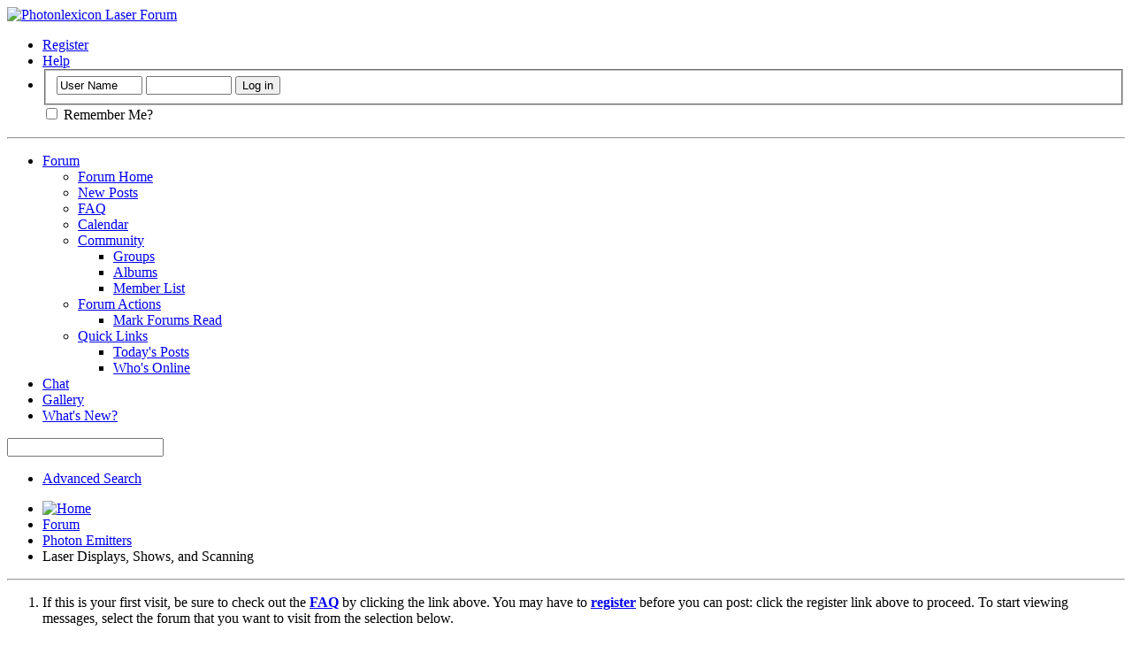

--- FILE ---
content_type: text/html; charset=ISO-8859-1
request_url: https://photonlexicon.com/forums/forumdisplay.php/36-Laser-Displays-Shows-and-Scanning?s=9b035c376c1effdc9ac2eb5579642ecd
body_size: 16221
content:
<!DOCTYPE html PUBLIC "-//W3C//DTD XHTML 1.0 Transitional//EN" "http://www.w3.org/TR/xhtml1/DTD/xhtml1-transitional.dtd">
<html xmlns="http://www.w3.org/1999/xhtml" dir="ltr" lang="en" id="vbulletin_html">
<head>
	<meta http-equiv="Content-Type" content="text/html; charset=ISO-8859-1" />
<meta id="e_vb_meta_bburl" name="vb_meta_bburl" content="https://photonlexicon.com/forums" />
<base href="https://photonlexicon.com/forums/" /><!--[if IE]></base><![endif]-->
<meta name="generator" content="vBulletin 4.2.5" />

	<link rel="Shortcut Icon" href="faviconpl.ico" type="image/x-icon" />


		<meta name="keywords" content="Laser Displays, Shows, and Scanning, laser,lasers,laser forum,laser forums,laser show forum,photonlexicon,photonlexicon.com,laser show,laser projector,laser light show,dpss,450nm,460nm,473nm,488nm,512nm,532nm,635nm,650nm,660nm,laserist,laser show company,laser display company,ILDA,forum,bbs,discussion,bulletin board,pl,laser wiki, laser scanning,laser software,laser display software,laser control,international laser,pangolin,riya,laser table,laser marking,laser cutter,co2 laser,yag laser" />
		<meta name="description" content="Have lasershow.ILD will travel ;) How the pros and hobbyists make a laser into airborn artwork!" />





<script type="text/javascript">
<!--
	if (typeof YAHOO === 'undefined') // Load ALL YUI Local
	{
		document.write('<script type="text/javascript" src="clientscript/yui/yuiloader-dom-event/yuiloader-dom-event.js?v=425"><\/script>');
		document.write('<script type="text/javascript" src="clientscript/yui/connection/connection-min.js?v=425"><\/script>');
		var yuipath = 'clientscript/yui';
		var yuicombopath = '';
		var remoteyui = false;
	}
	else	// Load Rest of YUI remotely (where possible)
	{
		var yuipath = 'clientscript/yui';
		var yuicombopath = '';
		var remoteyui = true;
		if (!yuicombopath)
		{
			document.write('<script type="text/javascript" src="clientscript/yui/connection/connection-min.js?v=425"><\/script>');
		}
	}
	var SESSIONURL = "s=016312b3526c1fdd266c425582dadf9e&";
	var SECURITYTOKEN = "guest";
	var IMGDIR_MISC = "images/misc";
	var IMGDIR_BUTTON = "images/buttons";
	var vb_disable_ajax = parseInt("1", 10);
	var SIMPLEVERSION = "425";
	var BBURL = "https://photonlexicon.com/forums";
	var LOGGEDIN = 0 > 0 ? true : false;
	var THIS_SCRIPT = "forumdisplay";
	var RELPATH = "forumdisplay.php/36-Laser-Displays-Shows-and-Scanning";
	var PATHS = {
		forum : "",
		cms   : "",
		blog  : ""
	};
	var AJAXBASEURL = "https://photonlexicon.com/forums/";
// -->
</script>
<script type="text/javascript" src="https://photonlexicon.com/forums/clientscript/vbulletin-core.js?v=425"></script>



	<link rel="alternate" type="application/rss+xml" title="Photonlexicon Laser Forum RSS Feed" href="https://photonlexicon.com/forums/external.php?type=RSS2" />
	
		<link rel="alternate" type="application/rss+xml" title="Photonlexicon Laser Forum - Laser Displays, Shows, and Scanning - RSS Feed" href="https://photonlexicon.com/forums/external.php?type=RSS2&amp;forumids=36" />
	



	<link rel="stylesheet" type="text/css" href="clientscript/vbulletin_css/style00008l/main-rollup.css?d=1534203819" />
        

	<!--[if lt IE 8]>
	<link rel="stylesheet" type="text/css" href="clientscript/vbulletin_css/style00008l/popupmenu-ie.css?d=1534203819" />
	<link rel="stylesheet" type="text/css" href="clientscript/vbulletin_css/style00008l/vbulletin-ie.css?d=1534203819" />
	<link rel="stylesheet" type="text/css" href="clientscript/vbulletin_css/style00008l/vbulletin-chrome-ie.css?d=1534203819" />
	<link rel="stylesheet" type="text/css" href="clientscript/vbulletin_css/style00008l/vbulletin-formcontrols-ie.css?d=1534203819" />
	<link rel="stylesheet" type="text/css" href="clientscript/vbulletin_css/style00008l/editor-ie.css?d=1534203819" />
	<![endif]-->


	<title>Laser Displays, Shows, and Scanning</title>
	
	<script type="text/javascript" src="clientscript/vbulletin_read_marker.js?v=425"></script>
	
	
		<link rel="stylesheet" type="text/css" href="clientscript/vbulletin_css/style00008l/forumdisplay-rollup.css?d=1534203819" />
	

	<!--[if lt IE 8]>
	<script type="text/javascript" src="clientscript/vbulletin-threadlist-ie.js?v=425"></script>
		<link rel="stylesheet" type="text/css" href="clientscript/vbulletin_css/style00008l/toolsmenu-ie.css?d=1534203819" />
	<link rel="stylesheet" type="text/css" href="clientscript/vbulletin_css/style00008l/forumbits-ie.css?d=1534203819" />
	<link rel="stylesheet" type="text/css" href="clientscript/vbulletin_css/style00008l/forumdisplay-ie.css?d=1534203819" />
	<link rel="stylesheet" type="text/css" href="clientscript/vbulletin_css/style00008l/threadlist-ie.css?d=1534203819" />
	<link rel="stylesheet" type="text/css" href="clientscript/vbulletin_css/style00008l/options-ie.css?d=1534203819" />
	<![endif]-->
	<link rel="stylesheet" type="text/css" href="clientscript/vbulletin_css/style00008l/additional.css?d=1534203819" />

</head>

<body>

<div class="above_body"> <!-- closing tag is in template navbar -->
<div id="header" class="floatcontainer doc_header">
	<div><a name="top" href="forum.php?s=016312b3526c1fdd266c425582dadf9e" class="logo-image"><img src="images/logo.png" alt="Photonlexicon Laser Forum" /></a></div>
	<div id="toplinks" class="toplinks">
		
			<ul class="nouser">
			
				<li><a href="register.php?s=016312b3526c1fdd266c425582dadf9e" rel="nofollow">Register</a></li>
			
				<li><a rel="help" href="faq.php?s=016312b3526c1fdd266c425582dadf9e">Help</a></li>
				<li>
			<script type="text/javascript" src="clientscript/vbulletin_md5.js?v=425"></script>
			<form id="navbar_loginform" action="login.php?s=016312b3526c1fdd266c425582dadf9e&amp;do=login" method="post" onsubmit="md5hash(vb_login_password, vb_login_md5password, vb_login_md5password_utf, 0)">
				<fieldset id="logindetails" class="logindetails">
					<div>
						<div>
					<input type="text" class="textbox default-value" name="vb_login_username" id="navbar_username" size="10" accesskey="u" tabindex="101" value="User Name" />
					<input type="password" class="textbox" tabindex="102" name="vb_login_password" id="navbar_password" size="10" />
					<input type="text" class="textbox default-value" tabindex="102" name="vb_login_password_hint" id="navbar_password_hint" size="10" value="Password" style="display:none;" />
					<input type="submit" class="loginbutton" tabindex="104" value="Log in" title="Enter your username and password in the boxes provided to login, or click the 'register' button to create a profile for yourself." accesskey="s" />
						</div>
					</div>
				</fieldset>
				<div id="remember" class="remember">
					<label for="cb_cookieuser_navbar"><input type="checkbox" name="cookieuser" value="1" id="cb_cookieuser_navbar" class="cb_cookieuser_navbar" accesskey="c" tabindex="103" /> Remember Me?</label>
				</div>

				<input type="hidden" name="s" value="016312b3526c1fdd266c425582dadf9e" />
				<input type="hidden" name="securitytoken" value="guest" />
				<input type="hidden" name="do" value="login" />
				<input type="hidden" name="vb_login_md5password" />
				<input type="hidden" name="vb_login_md5password_utf" />
			</form>
			<script type="text/javascript">
			YAHOO.util.Dom.setStyle('navbar_password_hint', "display", "inline");
			YAHOO.util.Dom.setStyle('navbar_password', "display", "none");
			vB_XHTML_Ready.subscribe(function()
			{
			//
				YAHOO.util.Event.on('navbar_username', "focus", navbar_username_focus);
				YAHOO.util.Event.on('navbar_username', "blur", navbar_username_blur);
				YAHOO.util.Event.on('navbar_password_hint', "focus", navbar_password_hint);
				YAHOO.util.Event.on('navbar_password', "blur", navbar_password);
			});
			
			function navbar_username_focus(e)
			{
			//
				var textbox = YAHOO.util.Event.getTarget(e);
				if (textbox.value == 'User Name')
				{
				//
					textbox.value='';
					textbox.style.color='#000000';
				}
			}

			function navbar_username_blur(e)
			{
			//
				var textbox = YAHOO.util.Event.getTarget(e);
				if (textbox.value == '')
				{
				//
					textbox.value='User Name';
					textbox.style.color='#777777';
				}
			}
			
			function navbar_password_hint(e)
			{
			//
				var textbox = YAHOO.util.Event.getTarget(e);
				
				YAHOO.util.Dom.setStyle('navbar_password_hint', "display", "none");
				YAHOO.util.Dom.setStyle('navbar_password', "display", "inline");
				YAHOO.util.Dom.get('navbar_password').focus();
			}

			function navbar_password(e)
			{
			//
				var textbox = YAHOO.util.Event.getTarget(e);
				
				if (textbox.value == '')
				{
					YAHOO.util.Dom.setStyle('navbar_password_hint', "display", "inline");
					YAHOO.util.Dom.setStyle('navbar_password', "display", "none");
				}
			}
			</script>
				</li>
				
			</ul>
		
	</div>
	<div class="ad_global_header">
		
		 
	</div>
	<hr />
</div>

<div id="navbar" class="navbar">
	<ul id="navtabs" class="navtabs floatcontainer">
		
		
	
		<li class="selected" id="vbtab_forum">
			<a class="navtab" href="forum.php?s=016312b3526c1fdd266c425582dadf9e">Forum</a>
		</li>
		
		
			<ul class="floatcontainer">
				
					
						
							<li id="vbflink_bbmenu"><a href="forum.php?s=016312b3526c1fdd266c425582dadf9e">Forum Home</a></li>
						
					
				
					
						
							<li id="vbflink_newposts"><a href="search.php?s=016312b3526c1fdd266c425582dadf9e&amp;do=getnew&amp;contenttype=vBForum_Post">New Posts</a></li>
						
					
				
					
						
							<li id="vbflink_faq"><a href="faq.php?s=016312b3526c1fdd266c425582dadf9e">FAQ</a></li>
						
					
				
					
						
							<li id="vbflink_calendar"><a href="calendar.php?s=016312b3526c1fdd266c425582dadf9e">Calendar</a></li>
						
					
				
					
						<li class="popupmenu" id="vbmenu_community">
							<a href="javascript://" class="popupctrl">Community</a>
							<ul class="popupbody popuphover">
								
									<li id="vbclink_groups"><a href="group.php?s=016312b3526c1fdd266c425582dadf9e">Groups</a></li>
								
									<li id="vbclink_albums"><a href="album.php?s=016312b3526c1fdd266c425582dadf9e">Albums</a></li>
								
									<li id="vbclink_members"><a href="memberlist.php?s=016312b3526c1fdd266c425582dadf9e">Member List</a></li>
								
							</ul>
						</li>
					
				
					
						<li class="popupmenu" id="vbmenu_actions">
							<a href="javascript://" class="popupctrl">Forum Actions</a>
							<ul class="popupbody popuphover">
								
									<li id="vbalink_mfr"><a href="forumdisplay.php?s=016312b3526c1fdd266c425582dadf9e&amp;do=markread&amp;markreadhash=guest">Mark Forums Read</a></li>
								
							</ul>
						</li>
					
				
					
						<li class="popupmenu" id="vbmenu_qlinks">
							<a href="javascript://" class="popupctrl">Quick Links</a>
							<ul class="popupbody popuphover">
								
									<li id="vbqlink_posts"><a href="search.php?s=016312b3526c1fdd266c425582dadf9e&amp;do=getdaily&amp;contenttype=vBForum_Post">Today's Posts</a></li>
								
									<li id="vbqlink_online"><a href="online.php?s=016312b3526c1fdd266c425582dadf9e">Who's Online</a></li>
								
							</ul>
						</li>
					
				
			</ul>
		

	
		<li  id="tab_mdi2_393">
			<a class="navtab" href="https://photonlexicon.com/irc.html">Chat</a>
		</li>
		
		

	
		<li  id="tab_mdi2_637">
			<a class="navtab" href="https://photonlexicon.com/gallery/">Gallery</a>
		</li>
		
		

	
		<li  id="vbtab_whatsnew">
			<a class="navtab" href="activity.php?s=016312b3526c1fdd266c425582dadf9e">What's New?</a>
		</li>
		
		

		
	</ul>
	
		<div id="globalsearch" class="globalsearch">
			<form action="search.php?s=016312b3526c1fdd266c425582dadf9e&amp;do=process" method="post" id="navbar_search" class="navbar_search">
				
				<input type="hidden" name="securitytoken" value="guest" />
				<input type="hidden" name="do" value="process" />
				<span class="textboxcontainer"><span><input type="text" value="" name="query" class="textbox" tabindex="99"/></span></span>
				<span class="buttoncontainer"><span><input type="image" class="searchbutton" src="images/buttons/search.png" name="submit" onclick="document.getElementById('navbar_search').submit;" tabindex="100"/></span></span>
			</form>
			<ul class="navbar_advanced_search">
				<li><a href="search.php?s=016312b3526c1fdd266c425582dadf9e" accesskey="4">Advanced Search</a></li>
				
			</ul>
		</div>
	
</div>
</div><!-- closing div for above_body -->

<div class="body_wrapper">
<div id="breadcrumb" class="breadcrumb">
	<ul class="floatcontainer">
		<li class="navbithome"><a href="index.php?s=016312b3526c1fdd266c425582dadf9e" accesskey="1"><img src="images/misc/navbit-home.png" alt="Home" /></a></li>
		
	<li class="navbit"><a href="forum.php?s=016312b3526c1fdd266c425582dadf9e">Forum</a></li>

	<li class="navbit"><a href="forumdisplay.php/21-Photon-Emitters?s=016312b3526c1fdd266c425582dadf9e">Photon Emitters</a></li>

		
	<li class="navbit lastnavbit"><span>Laser Displays, Shows, and Scanning</span></li>

	</ul>
	<hr />
</div>

 



	<form action="profile.php?do=dismissnotice" method="post" id="notices" class="notices">
		<input type="hidden" name="do" value="dismissnotice" />
		<input type="hidden" name="s" value="s=016312b3526c1fdd266c425582dadf9e&amp;" />
		<input type="hidden" name="securitytoken" value="guest" />
		<input type="hidden" id="dismiss_notice_hidden" name="dismiss_noticeid" value="" />
		<input type="hidden" name="url" value="" />
		<ol>
			<li class="restore" id="navbar_notice_1">
	
	If this is your first visit, be sure to
		check out the <a href="faq.php?s=016312b3526c1fdd266c425582dadf9e&amp;" target="_blank"><b>FAQ</b></a> by clicking the
		link above. You may have to <a href="register.php?s=016312b3526c1fdd266c425582dadf9e&amp;" target="_blank"><b>register</b></a>
		before you can post: click the register link above to proceed. To start viewing messages,
		select the forum that you want to visit from the selection below.
</li>
		</ol>
	</form>





<div id="above_threadlist" class="above_threadlist">

	
	<div class="threadpagenav">
		<form action="forumdisplay.php/36-Laser-Displays-Shows-and-Scanning/page11?s=016312b3526c1fdd266c425582dadf9e" method="get" class="pagination popupmenu nohovermenu">
<input type="hidden" name="f" value="36" /><input type="hidden" name="s" value="016312b3526c1fdd266c425582dadf9e" />
	
		<span><a href="javascript://" class="popupctrl">Page 1 of 116</a></span>
		
		
		
		<span class="selected"><a href="javascript://" title="Results 1 to 25 of 2,881">1</a></span><span><a href="forumdisplay.php/36-Laser-Displays-Shows-and-Scanning/page2?s=016312b3526c1fdd266c425582dadf9e" title="Show results 26 to 50 of 2,881">2</a></span><span><a href="forumdisplay.php/36-Laser-Displays-Shows-and-Scanning/page3?s=016312b3526c1fdd266c425582dadf9e" title="Show results 51 to 75 of 2,881">3</a></span><span><a href="forumdisplay.php/36-Laser-Displays-Shows-and-Scanning/page4?s=016312b3526c1fdd266c425582dadf9e" title="Show results 76 to 100 of 2,881">4</a></span><span><a href="forumdisplay.php/36-Laser-Displays-Shows-and-Scanning/page5?s=016312b3526c1fdd266c425582dadf9e" title="Show results 101 to 125 of 2,881">5</a></span><span><a href="forumdisplay.php/36-Laser-Displays-Shows-and-Scanning/page11?s=016312b3526c1fdd266c425582dadf9e" title="Show results 251 to 275 of 2,881"><!--+10-->11</a></span>
		
		<span class="separator">...</span>
		
		
		<span class="prev_next"><a rel="next" href="forumdisplay.php/36-Laser-Displays-Shows-and-Scanning/page2?s=016312b3526c1fdd266c425582dadf9e" title="Next Page - Results 26 to 50 of 2,881"><img src="images/pagination/next-right.png" alt="Next" /></a></span>
		
		
		<span class="first_last"><a href="forumdisplay.php/36-Laser-Displays-Shows-and-Scanning/page116?s=016312b3526c1fdd266c425582dadf9e" title="Last Page - Results 2,876 to 2,881 of 2,881">Last<img src="images/pagination/last-right.png" alt="Last" /></a></span>
		
	
	<ul class="popupbody popuphover">
		<li class="formsubmit jumptopage"><label>Jump to page: <input type="text" name="page" size="4" /></label> <input type="submit" class="button" value="Go" /></li>
	</ul>
</form>
		<div id="threadpagestats" class="threadpagestats">Threads 1 to 25 of 2881</div>
	</div>
	
</div>
<div id="pagetitle" class="pagetitle">
	<h1>Forum: <span class="forumtitle">Laser Displays, Shows, and Scanning</span></h1>
	<p class="description">Have lasershow.ILD will travel ;) How the pros and hobbyists make a laser into airborn artwork!</p>
</div>

	
	<div id="above_threadlist_controls" class="above_threadlist_controls toolsmenu">
		<div>
		<ul class="popupgroup forumdisplaypopups" id="forumdisplaypopups">
			<li class="popupmenu nohovermenu" id="forumtools">
				<h6><a href="javascript://" class="popupctrl" rel="nofollow">Forum Tools</a></h6>
				<ul class="popupbody popuphover">
					
						<li>
							<a href="forumdisplay.php?s=016312b3526c1fdd266c425582dadf9e&amp;do=markread&amp;f=36&amp;markreadhash=guest" rel="nofollow" onclick="return mark_forum_and_threads_read(36);">
								Mark This Forum Read
							</a>
						</li>
						
					<li><a href="forumdisplay.php/21-Photon-Emitters?s=016312b3526c1fdd266c425582dadf9e" rel="nofollow">View Parent Forum</a></li>
				</ul>
			</li>
                        
			<li class="popupmenu nohovermenu forumsearch menusearch" id="forumsearch">
				<h6><a href="javascript://" class="popupctrl">Search Forum</a></h6>
				<form action="search.php?do=process" method="get">
				<ul class="popupbody popuphover">
					<li>
						<input type="text" class="searchbox" name="q" value="Search..." />
						<input type="submit" class="button" value="Search" />
					</li>
					<li class="formsubmit" id="popupsearch">
						<div class="submitoptions">
							<label><input type="radio" name="showposts" value="0" checked="checked" /> Show Threads</label>
							<label><input type="radio" name="showposts" value="1" /> Show Posts</label>
						</div>
						<div class="advancedsearchlink"><a href="search.php?s=016312b3526c1fdd266c425582dadf9e&amp;search_type=1&amp;contenttype=vBForum_Post&amp;forumchoice[]=36" rel="nofollow">Advanced Search</a></div>

					</li>
				</ul>
				<input type="hidden" name="s" value="016312b3526c1fdd266c425582dadf9e" />
				<input type="hidden" name="securitytoken" value="guest" />
				<input type="hidden" name="do" value="process" />
				<input type="hidden" name="contenttype" value="vBForum_Post" />
				<input type="hidden" name="forumchoice[]" value="36" />
				<input type="hidden" name="childforums" value="1" />
				<input type="hidden" name="exactname" value="1" />
				</form>
			</li>
			



		</ul>
			
		</div>
	</div>
	






<div id="threadlist" class="threadlist">
	<form id="thread_inlinemod_form" action="inlinemod.php?forumid=36" method="post">
		<h2 class="hidden">Threads in This Forum</h2>

		<div>
			<div class="threadlisthead table">
				<div>
				<span class="threadinfo">
					<span class="threadtitle">
						<a href="forumdisplay.php/36-Laser-Displays-Shows-and-Scanning?s=016312b3526c1fdd266c425582dadf9e&amp;sort=title&amp;order=asc" rel="nofollow">Title</a> /
						<a href="forumdisplay.php/36-Laser-Displays-Shows-and-Scanning?s=016312b3526c1fdd266c425582dadf9e&amp;sort=postusername&amp;order=asc" rel="nofollow">Thread Starter</a>
					</span>
				</span>
				

					<span class="threadstats td"><a href="forumdisplay.php/36-Laser-Displays-Shows-and-Scanning?s=016312b3526c1fdd266c425582dadf9e&amp;sort=replycount&amp;order=desc" rel="nofollow">Replies</a> / <a href="forumdisplay.php/36-Laser-Displays-Shows-and-Scanning?s=016312b3526c1fdd266c425582dadf9e&amp;sort=views&amp;order=desc" rel="nofollow">Views</a></span>
					<span class="threadlastpost td"><a href="forumdisplay.php/36-Laser-Displays-Shows-and-Scanning?s=016312b3526c1fdd266c425582dadf9e&amp;sort=lastpost&amp;order=asc" rel="nofollow">Last Post By<img class="sortarrow" src="images/buttons/sortarrow-asc.png" alt="Reverse Sort Order" border="0" /></a></span>
					
				
				</div>
			</div>

			
				<ol id="stickies" class="stickies">
					<li class="threadbit hot lock attachments" id="thread_21749">
	<div class="rating0 sticky">
		<div class="threadinfo" title="This thread to become a closed sticky linking pdfs with no comments attached. Do not reply as your reply will be deleted by Admin soon. These files...">
			<!--  status icon block -->
			<a class="threadstatus" rel="vB::AJAX" ></a>

			<!-- title / author block -->
			<div class="inner">
				<h3 class="threadtitle">
                    	

                    
                            <img src="images/icons/icon1.png" alt="" border="0" />
                    

					
					 	<img src="images/misc/sticky.gif" alt="Sticky Thread" />
					
                                        
 					
						<span id="thread_prefix_21749" class="prefix understate">
							
							Sticky: 
							
							
						</span>
					
                	<a class="title" href="showthread.php/21749-ILDA-STANDARDS?s=016312b3526c1fdd266c425582dadf9e" id="thread_title_21749">ILDA STANDARDS</a>
				</h3>

				<div class="threadmeta">				
					<div class="author">
												
						
							<span class="label">Started by&nbsp;<a href="member.php/523-mixedgas?s=016312b3526c1fdd266c425582dadf9e" class="username understate" title="Started by mixedgas on 01-23-2014 20:12">mixedgas</a>,&nbsp;01-23-2014&nbsp;20:12</span>
						
						
						
						<!-- iconinfo -->
						<div class="threaddetails td">
							<div class="threaddetailicons">
								
								
								
								
								
									<a href="javascript://" onclick="attachments(21749); return false"> <img src="images/misc/paperclip.png" border="0" alt="3 Attachment(s)" /></a>
								
								
							</div>
						</div>
					</div>
					
				</div>

			</div>
		</div>
		
		<!-- threadstats -->
		
		<ul class="threadstats td alt" title="">
			
				<li>Replies:
					
						0
					
				</li>
				<li>Views: 59,741</li>
			
			<li class="hidden">Rating0 / 5</li>
		</ul>
							
		<!-- lastpost -->
		<dl class="threadlastpost td">
		
			<dt class="lastpostby hidden">Last Post By</dt>
			<dd><div class="popupmenu memberaction">
	<a class="username offline popupctrl" href="member.php/523-mixedgas?s=016312b3526c1fdd266c425582dadf9e" title="mixedgas is offline"><strong>mixedgas</strong></a>
	<ul class="popupbody popuphover memberaction_body">
		<li class="left">
			<a href="member.php/523-mixedgas?s=016312b3526c1fdd266c425582dadf9e" class="siteicon_profile">
				View Profile
			</a>
		</li>
		
		<li class="right">
			<a href="search.php?s=016312b3526c1fdd266c425582dadf9e&amp;do=finduser&amp;userid=523&amp;contenttype=vBForum_Post&amp;showposts=1" class="siteicon_forum" rel="nofollow">
				View Forum Posts
			</a>
		</li>
		
		
		
		
		
		
		
		

		

		
		
	</ul>
</div></dd>
			<dd>01-23-2014, <span class="time">20:12</span>
			<a href="showthread.php/21749-ILDA-STANDARDS?s=016312b3526c1fdd266c425582dadf9e&amp;p=283470#post283470" class="lastpostdate understate" title="Go to last post"><img src="images/buttons/lastpost-right.png" alt="Go to last post" /></a>
			</dd>
		
		</dl>

		
		
		
		
	</div>
</li>
				</ol>
			
			
				<ol id="threads" class="threads">
					<li class="threadbit hot" id="thread_29493">
	<div class="rating0 nonsticky">
		<div class="threadinfo" title="Hi All, 
I am desperately looking for the drivers for the Moncha USB DAC.  I was kindly sent a link to download these by Michal Pokluda back in 2022...">
			<!--  status icon block -->
			<a class="threadstatus" rel="vB::AJAX" ></a>

			<!-- title / author block -->
			<div class="inner">
				<h3 class="threadtitle">
                    	

                    
                            <img src="images/icons/icon12.png" alt="Wink" border="0" />
                    

					
                                        
 					
                	<a class="title" href="showthread.php/29493-HELP-PLEASE-Moncha-USB-Drivers?s=016312b3526c1fdd266c425582dadf9e" id="thread_title_29493">HELP PLEASE - Moncha USB Drivers</a>
				</h3>

				<div class="threadmeta">				
					<div class="author">
												
						
							<span class="label">Started by&nbsp;<a href="member.php/1159-lasershowsimon?s=016312b3526c1fdd266c425582dadf9e" class="username understate" title="Started by lasershowsimon on 12-28-2025 17:03">lasershowsimon</a>,&nbsp;12-28-2025&nbsp;17:03</span>
						
						
						
						<!-- iconinfo -->
						<div class="threaddetails td">
							<div class="threaddetailicons">
								
								
								
								
								
								
							</div>
						</div>
					</div>
					
				</div>

			</div>
		</div>
		
		<!-- threadstats -->
		
		<ul class="threadstats td alt" title="">
			
				<li>Replies:
					
						0
					
				</li>
				<li>Views: 2,321</li>
			
			<li class="hidden">Rating0 / 5</li>
		</ul>
							
		<!-- lastpost -->
		<dl class="threadlastpost td">
		
			<dt class="lastpostby hidden">Last Post By</dt>
			<dd><div class="popupmenu memberaction">
	<a class="username offline popupctrl" href="member.php/1159-lasershowsimon?s=016312b3526c1fdd266c425582dadf9e" title="lasershowsimon is offline"><strong>lasershowsimon</strong></a>
	<ul class="popupbody popuphover memberaction_body">
		<li class="left">
			<a href="member.php/1159-lasershowsimon?s=016312b3526c1fdd266c425582dadf9e" class="siteicon_profile">
				View Profile
			</a>
		</li>
		
		<li class="right">
			<a href="search.php?s=016312b3526c1fdd266c425582dadf9e&amp;do=finduser&amp;userid=1159&amp;contenttype=vBForum_Post&amp;showposts=1" class="siteicon_forum" rel="nofollow">
				View Forum Posts
			</a>
		</li>
		
		
		
		
		
		
		<li class="left">
			<a href="http://www.laseriumdownunder.com" class="siteicon_homepage">
				Visit Homepage
			</a>
		</li>
		
		
		

		

		
		
	</ul>
</div></dd>
			<dd>12-28-2025, <span class="time">17:03</span>
			<a href="showthread.php/29493-HELP-PLEASE-Moncha-USB-Drivers?s=016312b3526c1fdd266c425582dadf9e&amp;p=366636#post366636" class="lastpostdate understate" title="Go to last post"><img src="images/buttons/lastpost-right.png" alt="Go to last post" /></a>
			</dd>
		
		</dl>

		
		
		
		
	</div>
</li><li class="threadbit hot" id="thread_29490">
	<div class="rating0 nonsticky">
		<div class="threadinfo" title="So your QM.net is not showing up on the network when you bought it used and your Running Win 10 after a certain update.   Win 10 is trying to prevent...">
			<!--  status icon block -->
			<a class="threadstatus" rel="vB::AJAX" ></a>

			<!-- title / author block -->
			<div class="inner">
				<h3 class="threadtitle">
                    	

                    
                            <img src="images/icons/icon1.png" alt="" border="0" />
                    

					
                                        
 					
                	<a class="title" href="showthread.php/29490-QM-DOT-NET-Interesting-Problem-WIN-10-and-the-fix?s=016312b3526c1fdd266c425582dadf9e" id="thread_title_29490">QM.DOT NET Interesting Problem WIN 10 and the fix.</a>
				</h3>

				<div class="threadmeta">				
					<div class="author">
												
						
							<span class="label">Started by&nbsp;<a href="member.php/523-mixedgas?s=016312b3526c1fdd266c425582dadf9e" class="username understate" title="Started by mixedgas on 12-17-2025 10:31">mixedgas</a>,&nbsp;12-17-2025&nbsp;10:31</span>
						
						
						
						<!-- iconinfo -->
						<div class="threaddetails td">
							<div class="threaddetailicons">
								
								
								
								
								
								
							</div>
						</div>
					</div>
					
				</div>

			</div>
		</div>
		
		<!-- threadstats -->
		
		<ul class="threadstats td alt" title="">
			
				<li>Replies:
					
						0
					
				</li>
				<li>Views: 4,162</li>
			
			<li class="hidden">Rating0 / 5</li>
		</ul>
							
		<!-- lastpost -->
		<dl class="threadlastpost td">
		
			<dt class="lastpostby hidden">Last Post By</dt>
			<dd><div class="popupmenu memberaction">
	<a class="username offline popupctrl" href="member.php/523-mixedgas?s=016312b3526c1fdd266c425582dadf9e" title="mixedgas is offline"><strong>mixedgas</strong></a>
	<ul class="popupbody popuphover memberaction_body">
		<li class="left">
			<a href="member.php/523-mixedgas?s=016312b3526c1fdd266c425582dadf9e" class="siteicon_profile">
				View Profile
			</a>
		</li>
		
		<li class="right">
			<a href="search.php?s=016312b3526c1fdd266c425582dadf9e&amp;do=finduser&amp;userid=523&amp;contenttype=vBForum_Post&amp;showposts=1" class="siteicon_forum" rel="nofollow">
				View Forum Posts
			</a>
		</li>
		
		
		
		
		
		
		
		

		

		
		
	</ul>
</div></dd>
			<dd>12-17-2025, <span class="time">10:31</span>
			<a href="showthread.php/29490-QM-DOT-NET-Interesting-Problem-WIN-10-and-the-fix?s=016312b3526c1fdd266c425582dadf9e&amp;p=366628#post366628" class="lastpostdate understate" title="Go to last post"><img src="images/buttons/lastpost-right.png" alt="Go to last post" /></a>
			</dd>
		
		</dl>

		
		
		
		
	</div>
</li><li class="threadbit hot" id="thread_29485">
	<div class="rating0 nonsticky">
		<div class="threadinfo" title="Hi everyone, 
 
I'm looking for a show called &quot;The Garden&quot; (backing track &quot;Children&quot; by Robert Miles): 
...">
			<!--  status icon block -->
			<a class="threadstatus" rel="vB::AJAX" ></a>

			<!-- title / author block -->
			<div class="inner">
				<h3 class="threadtitle">
                    	

                    
                            <img src="images/icons/icon1.png" alt="" border="0" />
                    

					
                                        
 					
                	<a class="title" href="showthread.php/29485-Looking-for-quot-The-Garden-quot-Lasershow-(Children-Robert-Miles)?s=016312b3526c1fdd266c425582dadf9e" id="thread_title_29485">Looking for &quot;The Garden&quot; Lasershow (Children/Robert Miles)</a>
				</h3>

				<div class="threadmeta">				
					<div class="author">
												
						
							<span class="label">Started by&nbsp;<a href="member.php/11566-janelo?s=016312b3526c1fdd266c425582dadf9e" class="username understate" title="Started by janelo on 12-03-2025 19:57">janelo</a>,&nbsp;12-03-2025&nbsp;19:57</span>
						
						
						
						<!-- iconinfo -->
						<div class="threaddetails td">
							<div class="threaddetailicons">
								
								
								
								
								
								
							</div>
						</div>
					</div>
					
				</div>

			</div>
		</div>
		
		<!-- threadstats -->
		
		<ul class="threadstats td alt" title="">
			
				<li>Replies:
					
						4
					
				</li>
				<li>Views: 8,626</li>
			
			<li class="hidden">Rating0 / 5</li>
		</ul>
							
		<!-- lastpost -->
		<dl class="threadlastpost td">
		
			<dt class="lastpostby hidden">Last Post By</dt>
			<dd><div class="popupmenu memberaction">
	<a class="username offline popupctrl" href="member.php/523-mixedgas?s=016312b3526c1fdd266c425582dadf9e" title="mixedgas is offline"><strong>mixedgas</strong></a>
	<ul class="popupbody popuphover memberaction_body">
		<li class="left">
			<a href="member.php/523-mixedgas?s=016312b3526c1fdd266c425582dadf9e" class="siteicon_profile">
				View Profile
			</a>
		</li>
		
		<li class="right">
			<a href="search.php?s=016312b3526c1fdd266c425582dadf9e&amp;do=finduser&amp;userid=523&amp;contenttype=vBForum_Post&amp;showposts=1" class="siteicon_forum" rel="nofollow">
				View Forum Posts
			</a>
		</li>
		
		
		
		
		
		
		
		

		

		
		
	</ul>
</div></dd>
			<dd>12-09-2025, <span class="time">09:27</span>
			<a href="showthread.php/29485-Looking-for-quot-The-Garden-quot-Lasershow-(Children-Robert-Miles)?s=016312b3526c1fdd266c425582dadf9e&amp;p=366607#post366607" class="lastpostdate understate" title="Go to last post"><img src="images/buttons/lastpost-right.png" alt="Go to last post" /></a>
			</dd>
		
		</dl>

		
		
		
		
	</div>
</li><li class="threadbit hot" id="thread_29482">
	<div class="rating0 nonsticky">
		<div class="threadinfo" title="Remove this please my issue was solved">
			<!--  status icon block -->
			<a class="threadstatus" rel="vB::AJAX" ></a>

			<!-- title / author block -->
			<div class="inner">
				<h3 class="threadtitle">
                    	

                    
                            <img src="images/icons/icon1.png" alt="" border="0" />
                    

					
                                        
 					
                	<a class="title" href="showthread.php/29482-Looking-for-LSX?s=016312b3526c1fdd266c425582dadf9e" id="thread_title_29482">Looking for LSX</a>
				</h3>

				<div class="threadmeta">				
					<div class="author">
												
						
							<span class="label">Started by&nbsp;<a href="member.php/4757-nuphotonix?s=016312b3526c1fdd266c425582dadf9e" class="username understate" title="Started by nuphotonix on 11-25-2025 08:04">nuphotonix</a>,&nbsp;11-25-2025&nbsp;08:04</span>
						
						
						
						<!-- iconinfo -->
						<div class="threaddetails td">
							<div class="threaddetailicons">
								
								
								
								
								
								
							</div>
						</div>
					</div>
					
				</div>

			</div>
		</div>
		
		<!-- threadstats -->
		
		<ul class="threadstats td alt" title="">
			
				<li>Replies:
					
						0
					
				</li>
				<li>Views: 1,850</li>
			
			<li class="hidden">Rating0 / 5</li>
		</ul>
							
		<!-- lastpost -->
		<dl class="threadlastpost td">
		
			<dt class="lastpostby hidden">Last Post By</dt>
			<dd><div class="popupmenu memberaction">
	<a class="username offline popupctrl" href="member.php/4757-nuphotonix?s=016312b3526c1fdd266c425582dadf9e" title="nuphotonix is offline"><strong>nuphotonix</strong></a>
	<ul class="popupbody popuphover memberaction_body">
		<li class="left">
			<a href="member.php/4757-nuphotonix?s=016312b3526c1fdd266c425582dadf9e" class="siteicon_profile">
				View Profile
			</a>
		</li>
		
		<li class="right">
			<a href="search.php?s=016312b3526c1fdd266c425582dadf9e&amp;do=finduser&amp;userid=4757&amp;contenttype=vBForum_Post&amp;showposts=1" class="siteicon_forum" rel="nofollow">
				View Forum Posts
			</a>
		</li>
		
		
		
		
		
		
		
		

		

		
		
	</ul>
</div></dd>
			<dd>11-25-2025, <span class="time">08:04</span>
			<a href="showthread.php/29482-Looking-for-LSX?s=016312b3526c1fdd266c425582dadf9e&amp;p=366587#post366587" class="lastpostdate understate" title="Go to last post"><img src="images/buttons/lastpost-right.png" alt="Go to last post" /></a>
			</dd>
		
		</dl>

		
		
		
		
	</div>
</li><li class="threadbit hot attachments" id="thread_29465">
	<div class="rating0 nonsticky">
		<div class="threadinfo" title="I noticed the colors off and was trying to adjust them. I had trouble finding where to go so I looked online. Nothing I've found seems to match what...">
			<!--  status icon block -->
			<a class="threadstatus" rel="vB::AJAX" ></a>

			<!-- title / author block -->
			<div class="inner">
				<h3 class="threadtitle">
                    	

                    
                            <img src="images/icons/icon1.png" alt="" border="0" />
                    

					
                                        
 					
                	<a class="title" href="showthread.php/29465-Help-needed-in-adjusting-colors-in-Beyond-4?s=016312b3526c1fdd266c425582dadf9e" id="thread_title_29465">Help needed in adjusting colors in Beyond 4</a>
				</h3>

				<div class="threadmeta">				
					<div class="author">
												
						
							<span class="label">Started by&nbsp;<a href="member.php/4993-DrEvil?s=016312b3526c1fdd266c425582dadf9e" class="username understate" title="Started by DrEvil on 10-12-2025 00:58">DrEvil</a>,&nbsp;10-12-2025&nbsp;00:58</span>
						
						
						
						<!-- iconinfo -->
						<div class="threaddetails td">
							<div class="threaddetailicons">
								
								
								
								
								
									<a href="javascript://" onclick="attachments(29465); return false"> <img src="images/misc/paperclip.png" border="0" alt="1 Attachment(s)" /></a>
								
								
							</div>
						</div>
					</div>
					
				</div>

			</div>
		</div>
		
		<!-- threadstats -->
		
		<ul class="threadstats td alt" title="">
			
				<li>Replies:
					
						1
					
				</li>
				<li>Views: 9,929</li>
			
			<li class="hidden">Rating0 / 5</li>
		</ul>
							
		<!-- lastpost -->
		<dl class="threadlastpost td">
		
			<dt class="lastpostby hidden">Last Post By</dt>
			<dd><div class="popupmenu memberaction">
	<a class="username online popupctrl" href="member.php/15547-TheHermit?s=016312b3526c1fdd266c425582dadf9e" title="TheHermit is online now"><strong>TheHermit</strong></a>
	<ul class="popupbody popuphover memberaction_body">
		<li class="left">
			<a href="member.php/15547-TheHermit?s=016312b3526c1fdd266c425582dadf9e" class="siteicon_profile">
				View Profile
			</a>
		</li>
		
		<li class="right">
			<a href="search.php?s=016312b3526c1fdd266c425582dadf9e&amp;do=finduser&amp;userid=15547&amp;contenttype=vBForum_Post&amp;showposts=1" class="siteicon_forum" rel="nofollow">
				View Forum Posts
			</a>
		</li>
		
		
		
		
		
		
		
		

		

		
		
	</ul>
</div></dd>
			<dd>10-12-2025, <span class="time">17:16</span>
			<a href="showthread.php/29465-Help-needed-in-adjusting-colors-in-Beyond-4?s=016312b3526c1fdd266c425582dadf9e&amp;p=366517#post366517" class="lastpostdate understate" title="Go to last post"><img src="images/buttons/lastpost-right.png" alt="Go to last post" /></a>
			</dd>
		
		</dl>

		
		
		
		
	</div>
</li><li class="threadbit hot attachments" id="thread_28021">
	<div class="rating5 nonsticky">
		<div class="threadinfo" title="In this thread I will post things that show what I (or others, feel free to join in on this post) came up with when starting out on the amazing...">
			<!--  status icon block -->
			<a class="threadstatus" rel="vB::AJAX" ></a>

			<!-- title / author block -->
			<div class="inner">
				<h3 class="threadtitle">
                    	

                    
                            <img src="images/icons/icon9.png" alt="Unhappy" border="0" />
                    

					
                                        
 					
                	<a class="title" href="showthread.php/28021-Back-then-this-is-what-we-did?s=016312b3526c1fdd266c425582dadf9e" id="thread_title_28021">Back then...this is what we did...</a>
				</h3>

				<div class="threadmeta">				
					<div class="author">
												
						
							<span class="label">Started by&nbsp;<a href="member.php/10471-lasermaster1977?s=016312b3526c1fdd266c425582dadf9e" class="username understate" title="Started by lasermaster1977 on 06-03-2020 20:27">lasermaster1977</a>,&nbsp;06-03-2020&nbsp;20:27</span>
						
						
						
							<dl class="pagination" id="pagination_threadbit_28021">
								<dt class="label">11 Pages <span class="separator">&bull;</span></dt>
								<dd>
									 <span><a href="showthread.php/28021-Back-then-this-is-what-we-did?s=016312b3526c1fdd266c425582dadf9e">1</a></span> <span><a href="showthread.php/28021-Back-then-this-is-what-we-did/page2?s=016312b3526c1fdd266c425582dadf9e">2</a></span> <span><a href="showthread.php/28021-Back-then-this-is-what-we-did/page3?s=016312b3526c1fdd266c425582dadf9e">3</a></span>
									 <span class="separator">...</span> <span><a href="showthread.php/28021-Back-then-this-is-what-we-did/page11?s=016312b3526c1fdd266c425582dadf9e">11</a></span>
								</dd>
							</dl>
						
						<!-- iconinfo -->
						<div class="threaddetails td">
							<div class="threaddetailicons">
								
								
								
								
								
									<a href="javascript://" onclick="attachments(28021); return false"> <img src="images/misc/paperclip.png" border="0" alt="79 Attachment(s)" /></a>
								
								
							</div>
						</div>
					</div>
					
				</div>

			</div>
		</div>
		
		<!-- threadstats -->
		
		<ul class="threadstats td alt" title="">
			
				<li>Replies:
					
						102
					
				</li>
				<li>Views: 270,883</li>
			
			<li class="hidden">Rating5 / 5</li>
		</ul>
							
		<!-- lastpost -->
		<dl class="threadlastpost td">
		
			<dt class="lastpostby hidden">Last Post By</dt>
			<dd><div class="popupmenu memberaction">
	<a class="username online popupctrl" href="member.php/10471-lasermaster1977?s=016312b3526c1fdd266c425582dadf9e" title="lasermaster1977 is online now"><strong>lasermaster1977</strong></a>
	<ul class="popupbody popuphover memberaction_body">
		<li class="left">
			<a href="member.php/10471-lasermaster1977?s=016312b3526c1fdd266c425582dadf9e" class="siteicon_profile">
				View Profile
			</a>
		</li>
		
		<li class="right">
			<a href="search.php?s=016312b3526c1fdd266c425582dadf9e&amp;do=finduser&amp;userid=10471&amp;contenttype=vBForum_Post&amp;showposts=1" class="siteicon_forum" rel="nofollow">
				View Forum Posts
			</a>
		</li>
		
		
		
		
		
		
		
		

		

		
		
	</ul>
</div></dd>
			<dd>10-12-2025, <span class="time">11:23</span>
			<a href="showthread.php/28021-Back-then-this-is-what-we-did?s=016312b3526c1fdd266c425582dadf9e&amp;p=366516#post366516" class="lastpostdate understate" title="Go to last post"><img src="images/buttons/lastpost-right.png" alt="Go to last post" /></a>
			</dd>
		
		</dl>

		
		
		
		
	</div>
</li><li class="threadbit hot attachments" id="thread_29094">
	<div class="rating0 nonsticky">
		<div class="threadinfo" title="Hello everyone  
 
My name is Kevin.  Back in the early 80's an old friend of mine was an electronic wiz and built a pretty elaborate analog laser...">
			<!--  status icon block -->
			<a class="threadstatus" rel="vB::AJAX" ></a>

			<!-- title / author block -->
			<div class="inner">
				<h3 class="threadtitle">
                    	

                    
                            <img src="images/icons/icon1.png" alt="" border="0" />
                    

					
                                        
 					
                	<a class="title" href="showthread.php/29094-Rebuilding-my-old-analog-console?s=016312b3526c1fdd266c425582dadf9e" id="thread_title_29094">Rebuilding my old analog console</a>
				</h3>

				<div class="threadmeta">				
					<div class="author">
												
						
							<span class="label">Started by&nbsp;<a href="member.php/16088-Kevint?s=016312b3526c1fdd266c425582dadf9e" class="username understate" title="Started by Kevint on 11-30-2023 12:40">Kevint</a>,&nbsp;11-30-2023&nbsp;12:40</span>
						
						
						
							<dl class="pagination" id="pagination_threadbit_29094">
								<dt class="label">31 Pages <span class="separator">&bull;</span></dt>
								<dd>
									 <span><a href="showthread.php/29094-Rebuilding-my-old-analog-console?s=016312b3526c1fdd266c425582dadf9e">1</a></span> <span><a href="showthread.php/29094-Rebuilding-my-old-analog-console/page2?s=016312b3526c1fdd266c425582dadf9e">2</a></span> <span><a href="showthread.php/29094-Rebuilding-my-old-analog-console/page3?s=016312b3526c1fdd266c425582dadf9e">3</a></span>
									 <span class="separator">...</span> <span><a href="showthread.php/29094-Rebuilding-my-old-analog-console/page31?s=016312b3526c1fdd266c425582dadf9e">31</a></span>
								</dd>
							</dl>
						
						<!-- iconinfo -->
						<div class="threaddetails td">
							<div class="threaddetailicons">
								
								
								
								
								
									<a href="javascript://" onclick="attachments(29094); return false"> <img src="images/misc/paperclip.png" border="0" alt="131 Attachment(s)" /></a>
								
								
							</div>
						</div>
					</div>
					
				</div>

			</div>
		</div>
		
		<!-- threadstats -->
		
		<ul class="threadstats td alt" title="">
			
				<li>Replies:
					
						309
					
				</li>
				<li>Views: 1,467,812</li>
			
			<li class="hidden">Rating0 / 5</li>
		</ul>
							
		<!-- lastpost -->
		<dl class="threadlastpost td">
		
			<dt class="lastpostby hidden">Last Post By</dt>
			<dd><div class="popupmenu memberaction">
	<a class="username offline popupctrl" href="member.php/2778-Greg?s=016312b3526c1fdd266c425582dadf9e" title="Greg is offline"><strong>Greg</strong></a>
	<ul class="popupbody popuphover memberaction_body">
		<li class="left">
			<a href="member.php/2778-Greg?s=016312b3526c1fdd266c425582dadf9e" class="siteicon_profile">
				View Profile
			</a>
		</li>
		
		<li class="right">
			<a href="search.php?s=016312b3526c1fdd266c425582dadf9e&amp;do=finduser&amp;userid=2778&amp;contenttype=vBForum_Post&amp;showposts=1" class="siteicon_forum" rel="nofollow">
				View Forum Posts
			</a>
		</li>
		
		
		
		
		
		
		
		

		

		
		
	</ul>
</div></dd>
			<dd>10-11-2025, <span class="time">16:48</span>
			<a href="showthread.php/29094-Rebuilding-my-old-analog-console?s=016312b3526c1fdd266c425582dadf9e&amp;p=366512#post366512" class="lastpostdate understate" title="Go to last post"><img src="images/buttons/lastpost-right.png" alt="Go to last post" /></a>
			</dd>
		
		</dl>

		
		
		
		
	</div>
</li><li class="threadbit hot attachments" id="thread_29440">
	<div class="rating0 nonsticky">
		<div class="threadinfo" title="Hi all, long time listener, first time poster. 
	  
	I&amp;#39;m looking to better understand what I&amp;#39;m seeing in the behaviour of some cheap Chinese clone...">
			<!--  status icon block -->
			<a class="threadstatus" rel="vB::AJAX" ></a>

			<!-- title / author block -->
			<div class="inner">
				<h3 class="threadtitle">
                    	

                    
                            <img src="images/icons/icon5.png" alt="Question" border="0" />
                    

					
                                        
 					
                	<a class="title" href="showthread.php/29440-Have-my-cheap-galvos-hit-their-limit-or-mine?s=016312b3526c1fdd266c425582dadf9e" id="thread_title_29440">Have my cheap galvos hit their limit, or mine?</a>
				</h3>

				<div class="threadmeta">				
					<div class="author">
												
						
							<span class="label">Started by&nbsp;<a href="member.php/16563-rooksoup?s=016312b3526c1fdd266c425582dadf9e" class="username understate" title="Started by rooksoup on 09-04-2025 05:02">rooksoup</a>,&nbsp;09-04-2025&nbsp;05:02</span>
						
						
						
						<!-- iconinfo -->
						<div class="threaddetails td">
							<div class="threaddetailicons">
								
								
								
								
								
									<a href="javascript://" onclick="attachments(29440); return false"> <img src="images/misc/paperclip.png" border="0" alt="1 Attachment(s)" /></a>
								
								
							</div>
						</div>
					</div>
					
				</div>

			</div>
		</div>
		
		<!-- threadstats -->
		
		<ul class="threadstats td alt" title="">
			
				<li>Replies:
					
						5
					
				</li>
				<li>Views: 12,168</li>
			
			<li class="hidden">Rating0 / 5</li>
		</ul>
							
		<!-- lastpost -->
		<dl class="threadlastpost td">
		
			<dt class="lastpostby hidden">Last Post By</dt>
			<dd><div class="popupmenu memberaction">
	<a class="username offline popupctrl" href="member.php/523-mixedgas?s=016312b3526c1fdd266c425582dadf9e" title="mixedgas is offline"><strong>mixedgas</strong></a>
	<ul class="popupbody popuphover memberaction_body">
		<li class="left">
			<a href="member.php/523-mixedgas?s=016312b3526c1fdd266c425582dadf9e" class="siteicon_profile">
				View Profile
			</a>
		</li>
		
		<li class="right">
			<a href="search.php?s=016312b3526c1fdd266c425582dadf9e&amp;do=finduser&amp;userid=523&amp;contenttype=vBForum_Post&amp;showposts=1" class="siteicon_forum" rel="nofollow">
				View Forum Posts
			</a>
		</li>
		
		
		
		
		
		
		
		

		

		
		
	</ul>
</div></dd>
			<dd>09-11-2025, <span class="time">09:57</span>
			<a href="showthread.php/29440-Have-my-cheap-galvos-hit-their-limit-or-mine?s=016312b3526c1fdd266c425582dadf9e&amp;p=366407#post366407" class="lastpostdate understate" title="Go to last post"><img src="images/buttons/lastpost-right.png" alt="Go to last post" /></a>
			</dd>
		
		</dl>

		
		
		
		
	</div>
</li><li class="threadbit hot attachments" id="thread_29424">
	<div class="rating0 nonsticky">
		<div class="threadinfo" title="Hello everyone - I'm still tinkering when I can.  Just purchases some new scanners just to check them out and see how they perform.  They require...">
			<!--  status icon block -->
			<a class="threadstatus" rel="vB::AJAX" ></a>

			<!-- title / author block -->
			<div class="inner">
				<h3 class="threadtitle">
                    	

                    
                            <img src="images/icons/icon1.png" alt="" border="0" />
                    

					
                                        
 					
                	<a class="title" href="showthread.php/29424-input-signal-to-seperate-and-signals?s=016312b3526c1fdd266c425582dadf9e" id="thread_title_29424">+/- input signal to seperate + and - signals</a>
				</h3>

				<div class="threadmeta">				
					<div class="author">
												
						
							<span class="label">Started by&nbsp;<a href="member.php/16088-Kevint?s=016312b3526c1fdd266c425582dadf9e" class="username understate" title="Started by Kevint on 08-01-2025 12:04">Kevint</a>,&nbsp;08-01-2025&nbsp;12:04</span>
						
						
						
						<!-- iconinfo -->
						<div class="threaddetails td">
							<div class="threaddetailicons">
								
								
								
								
								
									<a href="javascript://" onclick="attachments(29424); return false"> <img src="images/misc/paperclip.png" border="0" alt="4 Attachment(s)" /></a>
								
								
							</div>
						</div>
					</div>
					
				</div>

			</div>
		</div>
		
		<!-- threadstats -->
		
		<ul class="threadstats td alt" title="">
			
				<li>Replies:
					
						4
					
				</li>
				<li>Views: 57,071</li>
			
			<li class="hidden">Rating0 / 5</li>
		</ul>
							
		<!-- lastpost -->
		<dl class="threadlastpost td">
		
			<dt class="lastpostby hidden">Last Post By</dt>
			<dd><div class="popupmenu memberaction">
	<a class="username offline popupctrl" href="member.php/16088-Kevint?s=016312b3526c1fdd266c425582dadf9e" title="Kevint is offline"><strong>Kevint</strong></a>
	<ul class="popupbody popuphover memberaction_body">
		<li class="left">
			<a href="member.php/16088-Kevint?s=016312b3526c1fdd266c425582dadf9e" class="siteicon_profile">
				View Profile
			</a>
		</li>
		
		<li class="right">
			<a href="search.php?s=016312b3526c1fdd266c425582dadf9e&amp;do=finduser&amp;userid=16088&amp;contenttype=vBForum_Post&amp;showposts=1" class="siteicon_forum" rel="nofollow">
				View Forum Posts
			</a>
		</li>
		
		
		
		
		
		
		
		

		

		
		
	</ul>
</div></dd>
			<dd>08-01-2025, <span class="time">21:50</span>
			<a href="showthread.php/29424-input-signal-to-seperate-and-signals?s=016312b3526c1fdd266c425582dadf9e&amp;p=366280#post366280" class="lastpostdate understate" title="Go to last post"><img src="images/buttons/lastpost-right.png" alt="Go to last post" /></a>
			</dd>
		
		</dl>

		
		
		
		
	</div>
</li><li class="threadbit hot" id="thread_29407">
	<div class="rating0 nonsticky">
		<div class="threadinfo" title="Here's a new show. It's a combination of LSX and Radiators. It's a three projector show with two 30k projectors on Radiators and a 60k projector for...">
			<!--  status icon block -->
			<a class="threadstatus" rel="vB::AJAX" ></a>

			<!-- title / author block -->
			<div class="inner">
				<h3 class="threadtitle">
                    	

                    
                            <img src="images/icons/icon1.png" alt="" border="0" />
                    

					
                                        
 					
                	<a class="title" href="showthread.php/29407-New-Show-quot-Break-on-Through-quot?s=016312b3526c1fdd266c425582dadf9e" id="thread_title_29407">New Show &quot;Break on Through&quot;</a>
				</h3>

				<div class="threadmeta">				
					<div class="author">
												
						
							<span class="label">Started by&nbsp;<a href="member.php/377-swamidog?s=016312b3526c1fdd266c425582dadf9e" class="username understate" title="Started by swamidog on 06-26-2025 10:19">swamidog</a>,&nbsp;06-26-2025&nbsp;10:19</span>
						
						
						
							<dl class="pagination" id="pagination_threadbit_29407">
								<dt class="label">2 Pages <span class="separator">&bull;</span></dt>
								<dd>
									 <span><a href="showthread.php/29407-New-Show-quot-Break-on-Through-quot?s=016312b3526c1fdd266c425582dadf9e">1</a></span> <span><a href="showthread.php/29407-New-Show-quot-Break-on-Through-quot/page2?s=016312b3526c1fdd266c425582dadf9e">2</a></span>
									
								</dd>
							</dl>
						
						<!-- iconinfo -->
						<div class="threaddetails td">
							<div class="threaddetailicons">
								
								
								
								
								
								
							</div>
						</div>
					</div>
					
				</div>

			</div>
		</div>
		
		<!-- threadstats -->
		
		<ul class="threadstats td alt" title="">
			
				<li>Replies:
					
						11
					
				</li>
				<li>Views: 19,148</li>
			
			<li class="hidden">Rating0 / 5</li>
		</ul>
							
		<!-- lastpost -->
		<dl class="threadlastpost td">
		
			<dt class="lastpostby hidden">Last Post By</dt>
			<dd><div class="popupmenu memberaction">
	<a class="username offline popupctrl" href="member.php/377-swamidog?s=016312b3526c1fdd266c425582dadf9e" title="swamidog is offline"><strong>swamidog</strong></a>
	<ul class="popupbody popuphover memberaction_body">
		<li class="left">
			<a href="member.php/377-swamidog?s=016312b3526c1fdd266c425582dadf9e" class="siteicon_profile">
				View Profile
			</a>
		</li>
		
		<li class="right">
			<a href="search.php?s=016312b3526c1fdd266c425582dadf9e&amp;do=finduser&amp;userid=377&amp;contenttype=vBForum_Post&amp;showposts=1" class="siteicon_forum" rel="nofollow">
				View Forum Posts
			</a>
		</li>
		
		
		
		
		
		
		
		

		

		
		
	</ul>
</div></dd>
			<dd>07-04-2025, <span class="time">13:43</span>
			<a href="showthread.php/29407-New-Show-quot-Break-on-Through-quot?s=016312b3526c1fdd266c425582dadf9e&amp;p=366204#post366204" class="lastpostdate understate" title="Go to last post"><img src="images/buttons/lastpost-right.png" alt="Go to last post" /></a>
			</dd>
		
		</dl>

		
		
		
		
	</div>
</li><li class="threadbit hot attachments" id="thread_29371">
	<div class="rating5 nonsticky">
		<div class="threadinfo" title="Thinking of getting an OPT Lasers PR8000-RGB Laser for a new project and OPT is willing to upgrade the stock OPT40 scanners if requested. Haven't...">
			<!--  status icon block -->
			<a class="threadstatus" rel="vB::AJAX" ></a>

			<!-- title / author block -->
			<div class="inner">
				<h3 class="threadtitle">
                    	

                    
                            <img src="images/icons/icon1.png" alt="" border="0" />
                    

					
                                        
 					
                	<a class="title" href="showthread.php/29371-OPT-40-DT40-DT50-Scanners?s=016312b3526c1fdd266c425582dadf9e" id="thread_title_29371">OPT 40, DT40, DT50 Scanners?</a>
				</h3>

				<div class="threadmeta">				
					<div class="author">
												
						
							<span class="label">Started by&nbsp;<a href="member.php/9145-Slide?s=016312b3526c1fdd266c425582dadf9e" class="username understate" title="Started by Slide on 03-19-2025 20:30">Slide</a>,&nbsp;03-19-2025&nbsp;20:30</span>
						
						
						
						<!-- iconinfo -->
						<div class="threaddetails td">
							<div class="threaddetailicons">
								
								
								
								
								
									<a href="javascript://" onclick="attachments(29371); return false"> <img src="images/misc/paperclip.png" border="0" alt="1 Attachment(s)" /></a>
								
								
							</div>
						</div>
					</div>
					
				</div>

			</div>
		</div>
		
		<!-- threadstats -->
		
		<ul class="threadstats td alt" title="">
			
				<li>Replies:
					
						9
					
				</li>
				<li>Views: 141,615</li>
			
			<li class="hidden">Rating5 / 5</li>
		</ul>
							
		<!-- lastpost -->
		<dl class="threadlastpost td">
		
			<dt class="lastpostby hidden">Last Post By</dt>
			<dd><div class="popupmenu memberaction">
	<a class="username online popupctrl" href="member.php/15547-TheHermit?s=016312b3526c1fdd266c425582dadf9e" title="TheHermit is online now"><strong>TheHermit</strong></a>
	<ul class="popupbody popuphover memberaction_body">
		<li class="left">
			<a href="member.php/15547-TheHermit?s=016312b3526c1fdd266c425582dadf9e" class="siteicon_profile">
				View Profile
			</a>
		</li>
		
		<li class="right">
			<a href="search.php?s=016312b3526c1fdd266c425582dadf9e&amp;do=finduser&amp;userid=15547&amp;contenttype=vBForum_Post&amp;showposts=1" class="siteicon_forum" rel="nofollow">
				View Forum Posts
			</a>
		</li>
		
		
		
		
		
		
		
		

		

		
		
	</ul>
</div></dd>
			<dd>06-18-2025, <span class="time">14:06</span>
			<a href="showthread.php/29371-OPT-40-DT40-DT50-Scanners?s=016312b3526c1fdd266c425582dadf9e&amp;p=366148#post366148" class="lastpostdate understate" title="Go to last post"><img src="images/buttons/lastpost-right.png" alt="Go to last post" /></a>
			</dd>
		
		</dl>

		
		
		
		
	</div>
</li><li class="threadbit hot" id="thread_29393">
	<div class="rating0 nonsticky">
		<div class="threadinfo" title="FULL SET: LSR/CITY CYBERPUNK TOUR @ Kia Forum, Los Angeles  4K">
			<!--  status icon block -->
			<a class="threadstatus" rel="vB::AJAX" ></a>

			<!-- title / author block -->
			<div class="inner">
				<h3 class="threadtitle">
                    	

                    
                            <img src="images/icons/icon1.png" alt="" border="0" />
                    

					
                                        
 					
                	<a class="title" href="showthread.php/29393-Beamers-gone-wild-&#128540?s=016312b3526c1fdd266c425582dadf9e" id="thread_title_29393">Beamers gone wild &#128540;</a>
				</h3>

				<div class="threadmeta">				
					<div class="author">
												
						
							<span class="label">Started by&nbsp;<a href="member.php/15547-TheHermit?s=016312b3526c1fdd266c425582dadf9e" class="username understate" title="Started by TheHermit on 05-22-2025 22:11">TheHermit</a>,&nbsp;05-22-2025&nbsp;22:11</span>
						
						
						
						<!-- iconinfo -->
						<div class="threaddetails td">
							<div class="threaddetailicons">
								
								
								
								
								
								
							</div>
						</div>
					</div>
					
				</div>

			</div>
		</div>
		
		<!-- threadstats -->
		
		<ul class="threadstats td alt" title="">
			
				<li>Replies:
					
						5
					
				</li>
				<li>Views: 9,542</li>
			
			<li class="hidden">Rating0 / 5</li>
		</ul>
							
		<!-- lastpost -->
		<dl class="threadlastpost td">
		
			<dt class="lastpostby hidden">Last Post By</dt>
			<dd><div class="popupmenu memberaction">
	<a class="username online popupctrl" href="member.php/15547-TheHermit?s=016312b3526c1fdd266c425582dadf9e" title="TheHermit is online now"><strong>TheHermit</strong></a>
	<ul class="popupbody popuphover memberaction_body">
		<li class="left">
			<a href="member.php/15547-TheHermit?s=016312b3526c1fdd266c425582dadf9e" class="siteicon_profile">
				View Profile
			</a>
		</li>
		
		<li class="right">
			<a href="search.php?s=016312b3526c1fdd266c425582dadf9e&amp;do=finduser&amp;userid=15547&amp;contenttype=vBForum_Post&amp;showposts=1" class="siteicon_forum" rel="nofollow">
				View Forum Posts
			</a>
		</li>
		
		
		
		
		
		
		
		

		

		
		
	</ul>
</div></dd>
			<dd>05-26-2025, <span class="time">19:20</span>
			<a href="showthread.php/29393-Beamers-gone-wild-&#128540?s=016312b3526c1fdd266c425582dadf9e&amp;p=366039#post366039" class="lastpostdate understate" title="Go to last post"><img src="images/buttons/lastpost-right.png" alt="Go to last post" /></a>
			</dd>
		
		</dl>

		
		
		
		
	</div>
</li><li class="threadbit hot attachments" id="thread_29386">
	<div class="rating0 nonsticky">
		<div class="threadinfo" title="Hey, 
Long time no speak all! 
 
Does anyone have a copy of the user manual for the CT 673 Dual MicroMax amps they could share by any chance? 
I...">
			<!--  status icon block -->
			<a class="threadstatus" rel="vB::AJAX" ></a>

			<!-- title / author block -->
			<div class="inner">
				<h3 class="threadtitle">
                    	

                    
                            <img src="images/icons/icon1.png" alt="" border="0" />
                    

					
                                        
 					
                	<a class="title" href="showthread.php/29386-User-Manual-request-for-Cambridge-673-Dual-Amps?s=016312b3526c1fdd266c425582dadf9e" id="thread_title_29386">User Manual request for Cambridge 673 Dual Amps</a>
				</h3>

				<div class="threadmeta">				
					<div class="author">
												
						
							<span class="label">Started by&nbsp;<a href="member.php/812-danielbriggs?s=016312b3526c1fdd266c425582dadf9e" class="username understate" title="Started by danielbriggs on 04-24-2025 13:20">danielbriggs</a>,&nbsp;04-24-2025&nbsp;13:20</span>
						
						
						
						<!-- iconinfo -->
						<div class="threaddetails td">
							<div class="threaddetailicons">
								
								
								
								
								
									<a href="javascript://" onclick="attachments(29386); return false"> <img src="images/misc/paperclip.png" border="0" alt="7 Attachment(s)" /></a>
								
								
							</div>
						</div>
					</div>
					
				</div>

			</div>
		</div>
		
		<!-- threadstats -->
		
		<ul class="threadstats td alt" title="">
			
				<li>Replies:
					
						8
					
				</li>
				<li>Views: 22,299</li>
			
			<li class="hidden">Rating0 / 5</li>
		</ul>
							
		<!-- lastpost -->
		<dl class="threadlastpost td">
		
			<dt class="lastpostby hidden">Last Post By</dt>
			<dd><div class="popupmenu memberaction">
	<a class="username offline popupctrl" href="member.php/812-danielbriggs?s=016312b3526c1fdd266c425582dadf9e" title="danielbriggs is offline"><strong>danielbriggs</strong></a>
	<ul class="popupbody popuphover memberaction_body">
		<li class="left">
			<a href="member.php/812-danielbriggs?s=016312b3526c1fdd266c425582dadf9e" class="siteicon_profile">
				View Profile
			</a>
		</li>
		
		<li class="right">
			<a href="search.php?s=016312b3526c1fdd266c425582dadf9e&amp;do=finduser&amp;userid=812&amp;contenttype=vBForum_Post&amp;showposts=1" class="siteicon_forum" rel="nofollow">
				View Forum Posts
			</a>
		</li>
		
		
		
		
		
		
		
		

		

		
		
	</ul>
</div></dd>
			<dd>04-26-2025, <span class="time">03:12</span>
			<a href="showthread.php/29386-User-Manual-request-for-Cambridge-673-Dual-Amps?s=016312b3526c1fdd266c425582dadf9e&amp;p=365963#post365963" class="lastpostdate understate" title="Go to last post"><img src="images/buttons/lastpost-right.png" alt="Go to last post" /></a>
			</dd>
		
		</dl>

		
		
		
		
	</div>
</li><li class="threadbit hot" id="thread_29381">
	<div class="rating0 nonsticky">
		<div class="threadinfo" title="This is my first post on this forum but I’ve been a longtime grateful lurker.  
 
Anyway, I was wanting to know what effect a secondary transparent...">
			<!--  status icon block -->
			<a class="threadstatus" rel="vB::AJAX" ></a>

			<!-- title / author block -->
			<div class="inner">
				<h3 class="threadtitle">
                    	

                    
                            <img src="images/icons/icon1.png" alt="" border="0" />
                    

					
                                        
 					
                	<a class="title" href="showthread.php/29381-What-is-the-adverse-optical-effect-inhibiting-production-of-generic-ip65-housings?s=016312b3526c1fdd266c425582dadf9e" id="thread_title_29381">What is the adverse optical effect inhibiting production of generic ip65 housings?</a>
				</h3>

				<div class="threadmeta">				
					<div class="author">
												
						
							<span class="label">Started by&nbsp;<a href="member.php/15367-FallingGirl?s=016312b3526c1fdd266c425582dadf9e" class="username understate" title="Started by FallingGirl on 04-13-2025 05:33">FallingGirl</a>,&nbsp;04-13-2025&nbsp;05:33</span>
						
						
						
						<!-- iconinfo -->
						<div class="threaddetails td">
							<div class="threaddetailicons">
								
								
								
								
								
								
							</div>
						</div>
					</div>
					
				</div>

			</div>
		</div>
		
		<!-- threadstats -->
		
		<ul class="threadstats td alt" title="">
			
				<li>Replies:
					
						7
					
				</li>
				<li>Views: 14,744</li>
			
			<li class="hidden">Rating0 / 5</li>
		</ul>
							
		<!-- lastpost -->
		<dl class="threadlastpost td">
		
			<dt class="lastpostby hidden">Last Post By</dt>
			<dd><div class="popupmenu memberaction">
	<a class="username offline popupctrl" href="member.php/296-buffo?s=016312b3526c1fdd266c425582dadf9e" title="buffo is offline"><strong>buffo</strong></a>
	<ul class="popupbody popuphover memberaction_body">
		<li class="left">
			<a href="member.php/296-buffo?s=016312b3526c1fdd266c425582dadf9e" class="siteicon_profile">
				View Profile
			</a>
		</li>
		
		<li class="right">
			<a href="search.php?s=016312b3526c1fdd266c425582dadf9e&amp;do=finduser&amp;userid=296&amp;contenttype=vBForum_Post&amp;showposts=1" class="siteicon_forum" rel="nofollow">
				View Forum Posts
			</a>
		</li>
		
		
		
		
		
		
		
		

		

		
		
	</ul>
</div></dd>
			<dd>04-16-2025, <span class="time">10:08</span>
			<a href="showthread.php/29381-What-is-the-adverse-optical-effect-inhibiting-production-of-generic-ip65-housings?s=016312b3526c1fdd266c425582dadf9e&amp;p=365918#post365918" class="lastpostdate understate" title="Go to last post"><img src="images/buttons/lastpost-right.png" alt="Go to last post" /></a>
			</dd>
		
		</dl>

		
		
		
		
	</div>
</li><li class="threadbit hot attachments" id="thread_29377">
	<div class="rating5 nonsticky">
		<div class="threadinfo" title="Hi all, 
 
I have been trawling the internet for a few days now looking for a pinout for a set of galvos - I'm trying to create a simple protocol for...">
			<!--  status icon block -->
			<a class="threadstatus" rel="vB::AJAX" ></a>

			<!-- title / author block -->
			<div class="inner">
				<h3 class="threadtitle">
                    	

                    
                            <img src="images/icons/icon5.png" alt="Question" border="0" />
                    

					
                                        
 					
                	<a class="title" href="showthread.php/29377-Galvanomotor-Pinouts?s=016312b3526c1fdd266c425582dadf9e" id="thread_title_29377">Galvanomotor Pinouts</a>
				</h3>

				<div class="threadmeta">				
					<div class="author">
												
						
							<span class="label">Started by&nbsp;<a href="member.php/16495-mrb43?s=016312b3526c1fdd266c425582dadf9e" class="username understate" title="Started by mrb43 on 04-01-2025 08:16">mrb43</a>,&nbsp;04-01-2025&nbsp;08:16</span>
						
						
						
						<!-- iconinfo -->
						<div class="threaddetails td">
							<div class="threaddetailicons">
								
								
								
								
								
									<a href="javascript://" onclick="attachments(29377); return false"> <img src="images/misc/paperclip.png" border="0" alt="3 Attachment(s)" /></a>
								
								
							</div>
						</div>
					</div>
					
				</div>

			</div>
		</div>
		
		<!-- threadstats -->
		
		<ul class="threadstats td alt" title="">
			
				<li>Replies:
					
						6
					
				</li>
				<li>Views: 16,489</li>
			
			<li class="hidden">Rating5 / 5</li>
		</ul>
							
		<!-- lastpost -->
		<dl class="threadlastpost td">
		
			<dt class="lastpostby hidden">Last Post By</dt>
			<dd><div class="popupmenu memberaction">
	<a class="username offline popupctrl" href="member.php/523-mixedgas?s=016312b3526c1fdd266c425582dadf9e" title="mixedgas is offline"><strong>mixedgas</strong></a>
	<ul class="popupbody popuphover memberaction_body">
		<li class="left">
			<a href="member.php/523-mixedgas?s=016312b3526c1fdd266c425582dadf9e" class="siteicon_profile">
				View Profile
			</a>
		</li>
		
		<li class="right">
			<a href="search.php?s=016312b3526c1fdd266c425582dadf9e&amp;do=finduser&amp;userid=523&amp;contenttype=vBForum_Post&amp;showposts=1" class="siteicon_forum" rel="nofollow">
				View Forum Posts
			</a>
		</li>
		
		
		
		
		
		
		
		

		

		
		
	</ul>
</div></dd>
			<dd>04-11-2025, <span class="time">10:21</span>
			<a href="showthread.php/29377-Galvanomotor-Pinouts?s=016312b3526c1fdd266c425582dadf9e&amp;p=365900#post365900" class="lastpostdate understate" title="Go to last post"><img src="images/buttons/lastpost-right.png" alt="Go to last post" /></a>
			</dd>
		
		</dl>

		
		
		
		
	</div>
</li><li class="threadbit hot" id="thread_1925">
	<div class="rating0 nonsticky">
		<div class="threadinfo" title="Some of you guys might know where i can find this particular show. 
 
I saw it out at a dance party many, many years ago,  
 
It involves quite a bit...">
			<!--  status icon block -->
			<a class="threadstatus" rel="vB::AJAX" ></a>

			<!-- title / author block -->
			<div class="inner">
				<h3 class="threadtitle">
                    	

                    
                            <img src="images/icons/icon1.png" alt="" border="0" />
                    

					
                                        
 					
                	<a class="title" href="showthread.php/1925-xxx-rated-ILDA?s=016312b3526c1fdd266c425582dadf9e" id="thread_title_1925">xxx rated ILDA</a>
				</h3>

				<div class="threadmeta">				
					<div class="author">
												
						
							<span class="label">Started by&nbsp;<a href="member.php/279-dave?s=016312b3526c1fdd266c425582dadf9e" class="username understate" title="Started by dave on 12-29-2006 23:24">dave</a>,&nbsp;12-29-2006&nbsp;23:24</span>
						
						
						
							<dl class="pagination" id="pagination_threadbit_1925">
								<dt class="label">2 Pages <span class="separator">&bull;</span></dt>
								<dd>
									 <span><a href="showthread.php/1925-xxx-rated-ILDA?s=016312b3526c1fdd266c425582dadf9e">1</a></span> <span><a href="showthread.php/1925-xxx-rated-ILDA/page2?s=016312b3526c1fdd266c425582dadf9e">2</a></span>
									
								</dd>
							</dl>
						
						<!-- iconinfo -->
						<div class="threaddetails td">
							<div class="threaddetailicons">
								
								
								
								
								
								
							</div>
						</div>
					</div>
					
				</div>

			</div>
		</div>
		
		<!-- threadstats -->
		
		<ul class="threadstats td alt" title="">
			
				<li>Replies:
					
						19
					
				</li>
				<li>Views: 33,193</li>
			
			<li class="hidden">Rating0 / 5</li>
		</ul>
							
		<!-- lastpost -->
		<dl class="threadlastpost td">
		
			<dt class="lastpostby hidden">Last Post By</dt>
			<dd><div class="popupmenu memberaction">
	<a class="username offline popupctrl" href="member.php/16494-rpd2?s=016312b3526c1fdd266c425582dadf9e" title="rpd2 is offline"><strong>rpd2</strong></a>
	<ul class="popupbody popuphover memberaction_body">
		<li class="left">
			<a href="member.php/16494-rpd2?s=016312b3526c1fdd266c425582dadf9e" class="siteicon_profile">
				View Profile
			</a>
		</li>
		
		<li class="right">
			<a href="search.php?s=016312b3526c1fdd266c425582dadf9e&amp;do=finduser&amp;userid=16494&amp;contenttype=vBForum_Post&amp;showposts=1" class="siteicon_forum" rel="nofollow">
				View Forum Posts
			</a>
		</li>
		
		
		
		
		
		
		
		

		

		
		
	</ul>
</div></dd>
			<dd>03-30-2025, <span class="time">16:58</span>
			<a href="showthread.php/1925-xxx-rated-ILDA?s=016312b3526c1fdd266c425582dadf9e&amp;p=365875#post365875" class="lastpostdate understate" title="Go to last post"><img src="images/buttons/lastpost-right.png" alt="Go to last post" /></a>
			</dd>
		
		</dl>

		
		
		
		
	</div>
</li><li class="threadbit hot" id="thread_29364">
	<div class="rating5 nonsticky">
		<div class="threadinfo" title="I have recently bought some used Bermuda x laser 3 Watts and I noticed the mirror was flaking off I replaced it with when I found on eBay the same...">
			<!--  status icon block -->
			<a class="threadstatus" rel="vB::AJAX" ></a>

			<!-- title / author block -->
			<div class="inner">
				<h3 class="threadtitle">
                    	

                    
                            <img src="images/icons/icon1.png" alt="" border="0" />
                    

					
                                        
 					
                	<a class="title" href="showthread.php/29364-Glavo-mirrior-replacement-and-tuning?s=016312b3526c1fdd266c425582dadf9e" id="thread_title_29364">Glavo mirrior replacement and tuning</a>
				</h3>

				<div class="threadmeta">				
					<div class="author">
												
						
							<span class="label">Started by&nbsp;<a href="member.php/16478-bobbyrl40?s=016312b3526c1fdd266c425582dadf9e" class="username understate" title="Started by bobbyrl40 on 03-04-2025 11:13">bobbyrl40</a>,&nbsp;03-04-2025&nbsp;11:13</span>
						
						
						
						<!-- iconinfo -->
						<div class="threaddetails td">
							<div class="threaddetailicons">
								
								
								
								
								
								
							</div>
						</div>
					</div>
					
				</div>

			</div>
		</div>
		
		<!-- threadstats -->
		
		<ul class="threadstats td alt" title="">
			
				<li>Replies:
					
						5
					
				</li>
				<li>Views: 345,107</li>
			
			<li class="hidden">Rating5 / 5</li>
		</ul>
							
		<!-- lastpost -->
		<dl class="threadlastpost td">
		
			<dt class="lastpostby hidden">Last Post By</dt>
			<dd><div class="popupmenu memberaction">
	<a class="username offline popupctrl" href="member.php/2055-laserist?s=016312b3526c1fdd266c425582dadf9e" title="laserist is offline"><strong>laserist</strong></a>
	<ul class="popupbody popuphover memberaction_body">
		<li class="left">
			<a href="member.php/2055-laserist?s=016312b3526c1fdd266c425582dadf9e" class="siteicon_profile">
				View Profile
			</a>
		</li>
		
		<li class="right">
			<a href="search.php?s=016312b3526c1fdd266c425582dadf9e&amp;do=finduser&amp;userid=2055&amp;contenttype=vBForum_Post&amp;showposts=1" class="siteicon_forum" rel="nofollow">
				View Forum Posts
			</a>
		</li>
		
		
		
		
		
		
		
		

		

		
		
	</ul>
</div></dd>
			<dd>03-17-2025, <span class="time">13:24</span>
			<a href="showthread.php/29364-Glavo-mirrior-replacement-and-tuning?s=016312b3526c1fdd266c425582dadf9e&amp;p=365832#post365832" class="lastpostdate understate" title="Go to last post"><img src="images/buttons/lastpost-right.png" alt="Go to last post" /></a>
			</dd>
		
		</dl>

		
		
		
		
	</div>
</li><li class="threadbit hot attachments" id="thread_29355">
	<div class="rating0 nonsticky">
		<div class="threadinfo" title="Hello everyone, 
Just share our variance here. If you are in the USA, you can also buy lasers from us.">
			<!--  status icon block -->
			<a class="threadstatus" rel="vB::AJAX" ></a>

			<!-- title / author block -->
			<div class="inner">
				<h3 class="threadtitle">
                    	

                    
                            <img src="images/icons/icon1.png" alt="" border="0" />
                    

					
                                        
 					
                	<a class="title" href="showthread.php/29355-ABLE-Lasers-are-in-FDA-compliance?s=016312b3526c1fdd266c425582dadf9e" id="thread_title_29355">ABLE Lasers are in FDA compliance</a>
				</h3>

				<div class="threadmeta">				
					<div class="author">
												
						
							<span class="label">Started by&nbsp;<a href="member.php/9712-ablelaser01?s=016312b3526c1fdd266c425582dadf9e" class="username understate" title="Started by ablelaser01 on 02-11-2025 17:09">ablelaser01</a>,&nbsp;02-11-2025&nbsp;17:09</span>
						
						
						
						<!-- iconinfo -->
						<div class="threaddetails td">
							<div class="threaddetailicons">
								
								
								
								
								
									<a href="javascript://" onclick="attachments(29355); return false"> <img src="images/misc/paperclip.png" border="0" alt="1 Attachment(s)" /></a>
								
								
							</div>
						</div>
					</div>
					
				</div>

			</div>
		</div>
		
		<!-- threadstats -->
		
		<ul class="threadstats td alt" title="">
			
				<li>Replies:
					
						0
					
				</li>
				<li>Views: 19,173</li>
			
			<li class="hidden">Rating0 / 5</li>
		</ul>
							
		<!-- lastpost -->
		<dl class="threadlastpost td">
		
			<dt class="lastpostby hidden">Last Post By</dt>
			<dd><div class="popupmenu memberaction">
	<a class="username online popupctrl" href="member.php/9712-ablelaser01?s=016312b3526c1fdd266c425582dadf9e" title="ablelaser01 is online now"><strong>ablelaser01</strong></a>
	<ul class="popupbody popuphover memberaction_body">
		<li class="left">
			<a href="member.php/9712-ablelaser01?s=016312b3526c1fdd266c425582dadf9e" class="siteicon_profile">
				View Profile
			</a>
		</li>
		
		<li class="right">
			<a href="search.php?s=016312b3526c1fdd266c425582dadf9e&amp;do=finduser&amp;userid=9712&amp;contenttype=vBForum_Post&amp;showposts=1" class="siteicon_forum" rel="nofollow">
				View Forum Posts
			</a>
		</li>
		
		
		
		
		
		
		
		

		

		
		
	</ul>
</div></dd>
			<dd>02-11-2025, <span class="time">17:09</span>
			<a href="showthread.php/29355-ABLE-Lasers-are-in-FDA-compliance?s=016312b3526c1fdd266c425582dadf9e&amp;p=365786#post365786" class="lastpostdate understate" title="Go to last post"><img src="images/buttons/lastpost-right.png" alt="Go to last post" /></a>
			</dd>
		
		</dl>

		
		
		
		
	</div>
</li><li class="threadbit hot" id="thread_29337">
	<div class="rating0 nonsticky">
		<div class="threadinfo" title="Hi All, 
 
I have a friend who is the event coordinator for the Stargazer Cannabis Festival https://www.stargazerfest.com/ which is located in Ohio. ...">
			<!--  status icon block -->
			<a class="threadstatus" rel="vB::AJAX" ></a>

			<!-- title / author block -->
			<div class="inner">
				<h3 class="threadtitle">
                    	

                    
                            <img src="images/icons/icon1.png" alt="" border="0" />
                    

					
                                        
 					
                	<a class="title" href="showthread.php/29337-Looking-for-Lasers-for-a-Festial-in-July-Ohio-area?s=016312b3526c1fdd266c425582dadf9e" id="thread_title_29337">Looking for Lasers for a Festial in July Ohio area</a>
				</h3>

				<div class="threadmeta">				
					<div class="author">
												
						
							<span class="label">Started by&nbsp;<a href="member.php/1785-cfavreau?s=016312b3526c1fdd266c425582dadf9e" class="username understate" title="Started by cfavreau on 01-06-2025 09:54">cfavreau</a>,&nbsp;01-06-2025&nbsp;09:54</span>
						
						
						
						<!-- iconinfo -->
						<div class="threaddetails td">
							<div class="threaddetailicons">
								
								
								
								
								
								
							</div>
						</div>
					</div>
					
				</div>

			</div>
		</div>
		
		<!-- threadstats -->
		
		<ul class="threadstats td alt" title="">
			
				<li>Replies:
					
						7
					
				</li>
				<li>Views: 27,262</li>
			
			<li class="hidden">Rating0 / 5</li>
		</ul>
							
		<!-- lastpost -->
		<dl class="threadlastpost td">
		
			<dt class="lastpostby hidden">Last Post By</dt>
			<dd><div class="popupmenu memberaction">
	<a class="username offline popupctrl" href="member.php/1785-cfavreau?s=016312b3526c1fdd266c425582dadf9e" title="cfavreau is offline"><strong>cfavreau</strong></a>
	<ul class="popupbody popuphover memberaction_body">
		<li class="left">
			<a href="member.php/1785-cfavreau?s=016312b3526c1fdd266c425582dadf9e" class="siteicon_profile">
				View Profile
			</a>
		</li>
		
		<li class="right">
			<a href="search.php?s=016312b3526c1fdd266c425582dadf9e&amp;do=finduser&amp;userid=1785&amp;contenttype=vBForum_Post&amp;showposts=1" class="siteicon_forum" rel="nofollow">
				View Forum Posts
			</a>
		</li>
		
		
		
		
		
		
		<li class="left">
			<a href="http://www.fab-favreau.com" class="siteicon_homepage">
				Visit Homepage
			</a>
		</li>
		
		
		

		

		
		
	</ul>
</div></dd>
			<dd>01-14-2025, <span class="time">13:56</span>
			<a href="showthread.php/29337-Looking-for-Lasers-for-a-Festial-in-July-Ohio-area?s=016312b3526c1fdd266c425582dadf9e&amp;p=365659#post365659" class="lastpostdate understate" title="Go to last post"><img src="images/buttons/lastpost-right.png" alt="Go to last post" /></a>
			</dd>
		
		</dl>

		
		
		
		
	</div>
</li><li class="threadbit hot attachments" id="thread_29327">
	<div class="rating0 nonsticky">
		<div class="threadinfo" title="I am evaluating adding a laser performer to a show, and its safety issues.  I am aware of all the issues with laser scanners, and safety regulations....">
			<!--  status icon block -->
			<a class="threadstatus" rel="vB::AJAX" ></a>

			<!-- title / author block -->
			<div class="inner">
				<h3 class="threadtitle">
                    	

                    
                            <img src="images/icons/icon1.png" alt="" border="0" />
                    

					
                                        
 					
                	<a class="title" href="showthread.php/29327-Hand-Held-Lasers-used-by-Laser-Performers-Safety?s=016312b3526c1fdd266c425582dadf9e" id="thread_title_29327">Hand Held Lasers used by Laser Performers - Safety?</a>
				</h3>

				<div class="threadmeta">				
					<div class="author">
												
						
							<span class="label">Started by&nbsp;<a href="member.php/10167-cadcoke5?s=016312b3526c1fdd266c425582dadf9e" class="username understate" title="Started by cadcoke5 on 12-11-2024 04:53">cadcoke5</a>,&nbsp;12-11-2024&nbsp;04:53</span>
						
						
						
						<!-- iconinfo -->
						<div class="threaddetails td">
							<div class="threaddetailicons">
								
								
								
								
								
									<a href="javascript://" onclick="attachments(29327); return false"> <img src="images/misc/paperclip.png" border="0" alt="1 Attachment(s)" /></a>
								
								
							</div>
						</div>
					</div>
					
				</div>

			</div>
		</div>
		
		<!-- threadstats -->
		
		<ul class="threadstats td alt" title="">
			
				<li>Replies:
					
						2
					
				</li>
				<li>Views: 22,280</li>
			
			<li class="hidden">Rating0 / 5</li>
		</ul>
							
		<!-- lastpost -->
		<dl class="threadlastpost td">
		
			<dt class="lastpostby hidden">Last Post By</dt>
			<dd><div class="popupmenu memberaction">
	<a class="username online popupctrl" href="member.php/15547-TheHermit?s=016312b3526c1fdd266c425582dadf9e" title="TheHermit is online now"><strong>TheHermit</strong></a>
	<ul class="popupbody popuphover memberaction_body">
		<li class="left">
			<a href="member.php/15547-TheHermit?s=016312b3526c1fdd266c425582dadf9e" class="siteicon_profile">
				View Profile
			</a>
		</li>
		
		<li class="right">
			<a href="search.php?s=016312b3526c1fdd266c425582dadf9e&amp;do=finduser&amp;userid=15547&amp;contenttype=vBForum_Post&amp;showposts=1" class="siteicon_forum" rel="nofollow">
				View Forum Posts
			</a>
		</li>
		
		
		
		
		
		
		
		

		

		
		
	</ul>
</div></dd>
			<dd>12-26-2024, <span class="time">21:43</span>
			<a href="showthread.php/29327-Hand-Held-Lasers-used-by-Laser-Performers-Safety?s=016312b3526c1fdd266c425582dadf9e&amp;p=365606#post365606" class="lastpostdate understate" title="Go to last post"><img src="images/buttons/lastpost-right.png" alt="Go to last post" /></a>
			</dd>
		
		</dl>

		
		
		
		
	</div>
</li><li class="threadbit hot attachments" id="thread_19784">
	<div class="rating5 nonsticky">
		<div class="threadinfo" title="norty303 and i were chatting about abstracts in another thread. instead of us continuing to spam there, i thought it would fun to have a dedicated...">
			<!--  status icon block -->
			<a class="threadstatus" rel="vB::AJAX" ></a>

			<!-- title / author block -->
			<div class="inner">
				<h3 class="threadtitle">
                    	

                    
                            <img src="images/icons/icon1.png" alt="" border="0" />
                    

					
                                        
 					
                	<a class="title" href="showthread.php/19784-post-your-eye-melty-abstracts-here?s=016312b3526c1fdd266c425582dadf9e" id="thread_title_19784">post your eye melty abstracts here</a>
				</h3>

				<div class="threadmeta">				
					<div class="author">
												
						
							<span class="label">Started by&nbsp;<a href="member.php/377-swamidog?s=016312b3526c1fdd266c425582dadf9e" class="username understate" title="Started by swamidog on 04-23-2013 19:25">swamidog</a>,&nbsp;04-23-2013&nbsp;19:25</span>
						
						
						
							<dl class="pagination" id="pagination_threadbit_19784">
								<dt class="label">83 Pages <span class="separator">&bull;</span></dt>
								<dd>
									 <span><a href="showthread.php/19784-post-your-eye-melty-abstracts-here?s=016312b3526c1fdd266c425582dadf9e">1</a></span> <span><a href="showthread.php/19784-post-your-eye-melty-abstracts-here/page2?s=016312b3526c1fdd266c425582dadf9e">2</a></span> <span><a href="showthread.php/19784-post-your-eye-melty-abstracts-here/page3?s=016312b3526c1fdd266c425582dadf9e">3</a></span>
									 <span class="separator">...</span> <span><a href="showthread.php/19784-post-your-eye-melty-abstracts-here/page83?s=016312b3526c1fdd266c425582dadf9e">83</a></span>
								</dd>
							</dl>
						
						<!-- iconinfo -->
						<div class="threaddetails td">
							<div class="threaddetailicons">
								
								
								
								
								
									<a href="javascript://" onclick="attachments(19784); return false"> <img src="images/misc/paperclip.png" border="0" alt="424 Attachment(s)" /></a>
								
								
							</div>
						</div>
					</div>
					
				</div>

			</div>
		</div>
		
		<!-- threadstats -->
		
		<ul class="threadstats td alt" title="">
			
				<li>Replies:
					
						828
					
				</li>
				<li>Views: 10,858,706</li>
			
			<li class="hidden">Rating5 / 5</li>
		</ul>
							
		<!-- lastpost -->
		<dl class="threadlastpost td">
		
			<dt class="lastpostby hidden">Last Post By</dt>
			<dd><div class="popupmenu memberaction">
	<a class="username online popupctrl" href="member.php/10471-lasermaster1977?s=016312b3526c1fdd266c425582dadf9e" title="lasermaster1977 is online now"><strong>lasermaster1977</strong></a>
	<ul class="popupbody popuphover memberaction_body">
		<li class="left">
			<a href="member.php/10471-lasermaster1977?s=016312b3526c1fdd266c425582dadf9e" class="siteicon_profile">
				View Profile
			</a>
		</li>
		
		<li class="right">
			<a href="search.php?s=016312b3526c1fdd266c425582dadf9e&amp;do=finduser&amp;userid=10471&amp;contenttype=vBForum_Post&amp;showposts=1" class="siteicon_forum" rel="nofollow">
				View Forum Posts
			</a>
		</li>
		
		
		
		
		
		
		
		

		

		
		
	</ul>
</div></dd>
			<dd>11-21-2024, <span class="time">16:23</span>
			<a href="showthread.php/19784-post-your-eye-melty-abstracts-here?s=016312b3526c1fdd266c425582dadf9e&amp;p=365495#post365495" class="lastpostdate understate" title="Go to last post"><img src="images/buttons/lastpost-right.png" alt="Go to last post" /></a>
			</dd>
		
		</dl>

		
		
		
		
	</div>
</li><li class="threadbit hot attachments" id="thread_29311">
	<div class="rating0 nonsticky">
		<div class="threadinfo" title="I purchased 2 used g120's and they came with this scan amp.  Does anyone recognize it?  Here are some photos">
			<!--  status icon block -->
			<a class="threadstatus" rel="vB::AJAX" ></a>

			<!-- title / author block -->
			<div class="inner">
				<h3 class="threadtitle">
                    	

                    
                            <img src="images/icons/icon1.png" alt="" border="0" />
                    

					
                                        
 					
                	<a class="title" href="showthread.php/29311-Does-anyone-recognize-this-scan-amp?s=016312b3526c1fdd266c425582dadf9e" id="thread_title_29311">Does anyone recognize this scan amp?</a>
				</h3>

				<div class="threadmeta">				
					<div class="author">
												
						
							<span class="label">Started by&nbsp;<a href="member.php/16088-Kevint?s=016312b3526c1fdd266c425582dadf9e" class="username understate" title="Started by Kevint on 11-10-2024 21:53">Kevint</a>,&nbsp;11-10-2024&nbsp;21:53</span>
						
						
						
						<!-- iconinfo -->
						<div class="threaddetails td">
							<div class="threaddetailicons">
								
								
								
								
								
									<a href="javascript://" onclick="attachments(29311); return false"> <img src="images/misc/paperclip.png" border="0" alt="3 Attachment(s)" /></a>
								
								
							</div>
						</div>
					</div>
					
				</div>

			</div>
		</div>
		
		<!-- threadstats -->
		
		<ul class="threadstats td alt" title="">
			
				<li>Replies:
					
						0
					
				</li>
				<li>Views: 19,219</li>
			
			<li class="hidden">Rating0 / 5</li>
		</ul>
							
		<!-- lastpost -->
		<dl class="threadlastpost td">
		
			<dt class="lastpostby hidden">Last Post By</dt>
			<dd><div class="popupmenu memberaction">
	<a class="username offline popupctrl" href="member.php/16088-Kevint?s=016312b3526c1fdd266c425582dadf9e" title="Kevint is offline"><strong>Kevint</strong></a>
	<ul class="popupbody popuphover memberaction_body">
		<li class="left">
			<a href="member.php/16088-Kevint?s=016312b3526c1fdd266c425582dadf9e" class="siteicon_profile">
				View Profile
			</a>
		</li>
		
		<li class="right">
			<a href="search.php?s=016312b3526c1fdd266c425582dadf9e&amp;do=finduser&amp;userid=16088&amp;contenttype=vBForum_Post&amp;showposts=1" class="siteicon_forum" rel="nofollow">
				View Forum Posts
			</a>
		</li>
		
		
		
		
		
		
		
		

		

		
		
	</ul>
</div></dd>
			<dd>11-10-2024, <span class="time">21:53</span>
			<a href="showthread.php/29311-Does-anyone-recognize-this-scan-amp?s=016312b3526c1fdd266c425582dadf9e&amp;p=365434#post365434" class="lastpostdate understate" title="Go to last post"><img src="images/buttons/lastpost-right.png" alt="Go to last post" /></a>
			</dd>
		
		</dl>

		
		
		
		
	</div>
</li><li class="threadbit hot" id="thread_29123">
	<div class="rating0 nonsticky">
		<div class="threadinfo" title="Hey, 
 
I'd like to share a few pictures of a recent projector build. A lot of the components were designed and built from scratch, so I figured some...">
			<!--  status icon block -->
			<a class="threadstatus" rel="vB::AJAX" ></a>

			<!-- title / author block -->
			<div class="inner">
				<h3 class="threadtitle">
                    	

                    
                            <img src="images/icons/icon1.png" alt="" border="0" />
                    

					
                                        
 					
                	<a class="title" href="showthread.php/29123-750mW-RGB-Build-with-homemade-Scanners?s=016312b3526c1fdd266c425582dadf9e" id="thread_title_29123">750mW RGB Build with homemade Scanners</a>
				</h3>

				<div class="threadmeta">				
					<div class="author">
												
						
							<span class="label">Started by&nbsp;<a href="member.php/11566-janelo?s=016312b3526c1fdd266c425582dadf9e" class="username understate" title="Started by janelo on 02-12-2024 08:16">janelo</a>,&nbsp;02-12-2024&nbsp;08:16</span>
						
						
						
							<dl class="pagination" id="pagination_threadbit_29123">
								<dt class="label">3 Pages <span class="separator">&bull;</span></dt>
								<dd>
									 <span><a href="showthread.php/29123-750mW-RGB-Build-with-homemade-Scanners?s=016312b3526c1fdd266c425582dadf9e">1</a></span> <span><a href="showthread.php/29123-750mW-RGB-Build-with-homemade-Scanners/page2?s=016312b3526c1fdd266c425582dadf9e">2</a></span> <span><a href="showthread.php/29123-750mW-RGB-Build-with-homemade-Scanners/page3?s=016312b3526c1fdd266c425582dadf9e">3</a></span>
									
								</dd>
							</dl>
						
						<!-- iconinfo -->
						<div class="threaddetails td">
							<div class="threaddetailicons">
								
								
								
								
								
								
							</div>
						</div>
					</div>
					
				</div>

			</div>
		</div>
		
		<!-- threadstats -->
		
		<ul class="threadstats td alt" title="">
			
				<li>Replies:
					
						23
					
				</li>
				<li>Views: 415,134</li>
			
			<li class="hidden">Rating0 / 5</li>
		</ul>
							
		<!-- lastpost -->
		<dl class="threadlastpost td">
		
			<dt class="lastpostby hidden">Last Post By</dt>
			<dd><div class="popupmenu memberaction">
	<a class="username offline popupctrl" href="member.php/396-JoJo?s=016312b3526c1fdd266c425582dadf9e" title="JoJo is offline"><strong>JoJo</strong></a>
	<ul class="popupbody popuphover memberaction_body">
		<li class="left">
			<a href="member.php/396-JoJo?s=016312b3526c1fdd266c425582dadf9e" class="siteicon_profile">
				View Profile
			</a>
		</li>
		
		<li class="right">
			<a href="search.php?s=016312b3526c1fdd266c425582dadf9e&amp;do=finduser&amp;userid=396&amp;contenttype=vBForum_Post&amp;showposts=1" class="siteicon_forum" rel="nofollow">
				View Forum Posts
			</a>
		</li>
		
		
		
		
		
		
		<li class="left">
			<a href="http://www.jmlaser.com" class="siteicon_homepage">
				Visit Homepage
			</a>
		</li>
		
		
		

		

		
		
	</ul>
</div></dd>
			<dd>10-10-2024, <span class="time">06:25</span>
			<a href="showthread.php/29123-750mW-RGB-Build-with-homemade-Scanners?s=016312b3526c1fdd266c425582dadf9e&amp;p=365325#post365325" class="lastpostdate understate" title="Go to last post"><img src="images/buttons/lastpost-right.png" alt="Go to last post" /></a>
			</dd>
		
		</dl>

		
		
		
		
	</div>
</li><li class="threadbit hot" id="thread_29283">
	<div class="rating0 nonsticky">
		<div class="threadinfo" title="Hello. 
 I want to buy a couple sets of 7 by 11 mm mirrors for a PT 40 galvo. 
 Where can I get a couple of sets?  
 Thanks. 
 
 -Nate.">
			<!--  status icon block -->
			<a class="threadstatus" rel="vB::AJAX" ></a>

			<!-- title / author block -->
			<div class="inner">
				<h3 class="threadtitle">
                    	

                    
                            <img src="images/icons/icon1.png" alt="" border="0" />
                    

					
                                        
 					
                	<a class="title" href="showthread.php/29283-7-x-11-mm-replacement-mirrors?s=016312b3526c1fdd266c425582dadf9e" id="thread_title_29283">7 x 11 mm replacement mirrors.</a>
				</h3>

				<div class="threadmeta">				
					<div class="author">
												
						
							<span class="label">Started by&nbsp;<a href="member.php/1969-Vidal-Wolf?s=016312b3526c1fdd266c425582dadf9e" class="username understate" title="Started by Vidal Wolf on 09-24-2024 07:05">Vidal Wolf</a>,&nbsp;09-24-2024&nbsp;07:05</span>
						
						
						
						<!-- iconinfo -->
						<div class="threaddetails td">
							<div class="threaddetailicons">
								
								
								
								
								
								
							</div>
						</div>
					</div>
					
				</div>

			</div>
		</div>
		
		<!-- threadstats -->
		
		<ul class="threadstats td alt" title="">
			
				<li>Replies:
					
						1
					
				</li>
				<li>Views: 19,142</li>
			
			<li class="hidden">Rating0 / 5</li>
		</ul>
							
		<!-- lastpost -->
		<dl class="threadlastpost td">
		
			<dt class="lastpostby hidden">Last Post By</dt>
			<dd><div class="popupmenu memberaction">
	<a class="username offline popupctrl" href="member.php/523-mixedgas?s=016312b3526c1fdd266c425582dadf9e" title="mixedgas is offline"><strong>mixedgas</strong></a>
	<ul class="popupbody popuphover memberaction_body">
		<li class="left">
			<a href="member.php/523-mixedgas?s=016312b3526c1fdd266c425582dadf9e" class="siteicon_profile">
				View Profile
			</a>
		</li>
		
		<li class="right">
			<a href="search.php?s=016312b3526c1fdd266c425582dadf9e&amp;do=finduser&amp;userid=523&amp;contenttype=vBForum_Post&amp;showposts=1" class="siteicon_forum" rel="nofollow">
				View Forum Posts
			</a>
		</li>
		
		
		
		
		
		
		
		

		

		
		
	</ul>
</div></dd>
			<dd>09-25-2024, <span class="time">05:51</span>
			<a href="showthread.php/29283-7-x-11-mm-replacement-mirrors?s=016312b3526c1fdd266c425582dadf9e&amp;p=365281#post365281" class="lastpostdate understate" title="Go to last post"><img src="images/buttons/lastpost-right.png" alt="Go to last post" /></a>
			</dd>
		
		</dl>

		
		
		
		
	</div>
</li><li class="threadbit hot attachments" id="thread_29269">
	<div class="rating0 nonsticky">
		<div class="threadinfo" title="Hello, 
 
I just finished building my first show laser. I custom machined all of the mounts and the optical table. It has one 445nm 1600mW, one 520nm...">
			<!--  status icon block -->
			<a class="threadstatus" rel="vB::AJAX" ></a>

			<!-- title / author block -->
			<div class="inner">
				<h3 class="threadtitle">
                    	

                    
                            <img src="images/icons/lwarn.gif" alt="Laser Warning" border="0" />
                    

					
                                        
 					
                	<a class="title" href="showthread.php/29269-My-first-show-laser-build-3W-total-output?s=016312b3526c1fdd266c425582dadf9e" id="thread_title_29269">My first show laser build, 3W+ total output</a>
				</h3>

				<div class="threadmeta">				
					<div class="author">
												
						
							<span class="label">Started by&nbsp;<a href="member.php/15909-lostbeam488?s=016312b3526c1fdd266c425582dadf9e" class="username understate" title="Started by lostbeam488 on 08-07-2024 12:25">lostbeam488</a>,&nbsp;08-07-2024&nbsp;12:25</span>
						
						
						
						<!-- iconinfo -->
						<div class="threaddetails td">
							<div class="threaddetailicons">
								
								
								
								
								
									<a href="javascript://" onclick="attachments(29269); return false"> <img src="images/misc/paperclip.png" border="0" alt="6 Attachment(s)" /></a>
								
								
							</div>
						</div>
					</div>
					
				</div>

			</div>
		</div>
		
		<!-- threadstats -->
		
		<ul class="threadstats td alt" title="">
			
				<li>Replies:
					
						7
					
				</li>
				<li>Views: 42,085</li>
			
			<li class="hidden">Rating0 / 5</li>
		</ul>
							
		<!-- lastpost -->
		<dl class="threadlastpost td">
		
			<dt class="lastpostby hidden">Last Post By</dt>
			<dd><div class="popupmenu memberaction">
	<a class="username offline popupctrl" href="member.php/15909-lostbeam488?s=016312b3526c1fdd266c425582dadf9e" title="lostbeam488 is offline"><strong>lostbeam488</strong></a>
	<ul class="popupbody popuphover memberaction_body">
		<li class="left">
			<a href="member.php/15909-lostbeam488?s=016312b3526c1fdd266c425582dadf9e" class="siteicon_profile">
				View Profile
			</a>
		</li>
		
		<li class="right">
			<a href="search.php?s=016312b3526c1fdd266c425582dadf9e&amp;do=finduser&amp;userid=15909&amp;contenttype=vBForum_Post&amp;showposts=1" class="siteicon_forum" rel="nofollow">
				View Forum Posts
			</a>
		</li>
		
		
		
		
		
		
		
		

		

		
		
	</ul>
</div></dd>
			<dd>08-27-2024, <span class="time">07:23</span>
			<a href="showthread.php/29269-My-first-show-laser-build-3W-total-output?s=016312b3526c1fdd266c425582dadf9e&amp;p=365251#post365251" class="lastpostdate understate" title="Go to last post"><img src="images/buttons/lastpost-right.png" alt="Go to last post" /></a>
			</dd>
		
		</dl>

		
		
		
		
	</div>
</li>
				</ol>
			
		</div>
		<hr />

		<div class="noinlinemod forumfoot">
		
		</div>

		<input type="hidden" name="url" value="" />
		<input type="hidden" name="s" value="016312b3526c1fdd266c425582dadf9e" />
		<input type="hidden" name="securitytoken" value="guest" />
		<input type="hidden" name="forumid" value="36" />
	</form>
</div>



<div id="below_threadlist" class="noinlinemod below_threadlist">
	
	<div class="threadpagenav">
		<form action="forumdisplay.php/36-Laser-Displays-Shows-and-Scanning/page11?s=016312b3526c1fdd266c425582dadf9e" method="get" class="pagination popupmenu nohovermenu">
<input type="hidden" name="f" value="36" /><input type="hidden" name="s" value="016312b3526c1fdd266c425582dadf9e" />
	
		<span><a href="javascript://" class="popupctrl">Page 1 of 116</a></span>
		
		
		
		<span class="selected"><a href="javascript://" title="Results 1 to 25 of 2,881">1</a></span><span><a href="forumdisplay.php/36-Laser-Displays-Shows-and-Scanning/page2?s=016312b3526c1fdd266c425582dadf9e" title="Show results 26 to 50 of 2,881">2</a></span><span><a href="forumdisplay.php/36-Laser-Displays-Shows-and-Scanning/page3?s=016312b3526c1fdd266c425582dadf9e" title="Show results 51 to 75 of 2,881">3</a></span><span><a href="forumdisplay.php/36-Laser-Displays-Shows-and-Scanning/page4?s=016312b3526c1fdd266c425582dadf9e" title="Show results 76 to 100 of 2,881">4</a></span><span><a href="forumdisplay.php/36-Laser-Displays-Shows-and-Scanning/page5?s=016312b3526c1fdd266c425582dadf9e" title="Show results 101 to 125 of 2,881">5</a></span><span><a href="forumdisplay.php/36-Laser-Displays-Shows-and-Scanning/page11?s=016312b3526c1fdd266c425582dadf9e" title="Show results 251 to 275 of 2,881"><!--+10-->11</a></span>
		
		<span class="separator">...</span>
		
		
		<span class="prev_next"><a rel="next" href="forumdisplay.php/36-Laser-Displays-Shows-and-Scanning/page2?s=016312b3526c1fdd266c425582dadf9e" title="Next Page - Results 26 to 50 of 2,881"><img src="images/pagination/next-right.png" alt="Next" /></a></span>
		
		
		<span class="first_last"><a href="forumdisplay.php/36-Laser-Displays-Shows-and-Scanning/page116?s=016312b3526c1fdd266c425582dadf9e" title="Last Page - Results 2,876 to 2,881 of 2,881">Last<img src="images/pagination/last-right.png" alt="Last" /></a></span>
		
	
	<ul class="popupbody popuphover">
		<li class="formsubmit jumptopage"><label>Jump to page: <input type="text" name="page" size="4" /></label> <input type="submit" class="button" value="Go" /></li>
	</ul>
</form>
		<div class="clear"></div>
<div class="navpopupmenu popupmenu nohovermenu" id="forumdisplay_navpopup">
	
		<span class="shade">Quick Navigation</span>
		<a href="forumdisplay.php/36-Laser-Displays-Shows-and-Scanning?s=016312b3526c1fdd266c425582dadf9e" class="popupctrl"><span class="ctrlcontainer">Laser Displays, Shows, and Scanning</span></a>
		<a href="forumdisplay.php/36-Laser-Displays-Shows-and-Scanning#top" class="textcontrol" onclick="document.location.hash='top';return false;">Top</a>
	
	<ul class="navpopupbody popupbody popuphover">
		
		<li class="optionlabel">Site Areas</li>
		<li><a href="usercp.php?s=016312b3526c1fdd266c425582dadf9e">Settings</a></li>
		<li><a href="private.php?s=016312b3526c1fdd266c425582dadf9e">Private Messages</a></li>
		<li><a href="subscription.php?s=016312b3526c1fdd266c425582dadf9e">Subscriptions</a></li>
		<li><a href="online.php?s=016312b3526c1fdd266c425582dadf9e">Who's Online</a></li>
		<li><a href="search.php?s=016312b3526c1fdd266c425582dadf9e">Search Forums</a></li>
		<li><a href="forum.php?s=016312b3526c1fdd266c425582dadf9e">Forums Home</a></li>
		
			<li class="optionlabel">Forums</li>
			
		
			
				<li><a href="forumdisplay.php/50-Exigent-Circumstances?s=016312b3526c1fdd266c425582dadf9e">Exigent Circumstances</a>
					<ol class="d1">
						
		
			
				<li><a href="forumdisplay.php/54-Hologeekery?s=016312b3526c1fdd266c425582dadf9e">Hologeekery</a></li>
			
		
			
				<li><a href="forumdisplay.php/51-445nM?s=016312b3526c1fdd266c425582dadf9e">445nM</a></li>
			
		
			
					</ol>
				</li>
			
		
			
				<li><a href="forumdisplay.php/1-Internal-and-External-Resources?s=016312b3526c1fdd266c425582dadf9e">Internal and External Resources</a>
					<ol class="d1">
						
		
			
				<li><a href="forumdisplay.php/59-Laser-FAQ?s=016312b3526c1fdd266c425582dadf9e">Laser FAQ</a></li>
			
		
			
				<li><a href="forumdisplay.php/40-Laser-Display-Files?s=016312b3526c1fdd266c425582dadf9e">Laser Display Files</a></li>
			
		
			
					</ol>
				</li>
			
		
			
				<li><a href="forumdisplay.php/20-News-and-Other-Discussion?s=016312b3526c1fdd266c425582dadf9e">News and Other Discussion</a>
					<ol class="d1">
						
		
			
				<li><a href="forumdisplay.php/24-Administrative-News?s=016312b3526c1fdd266c425582dadf9e">Administrative News</a></li>
			
		
			
				<li><a href="forumdisplay.php/25-The-Lounge?s=016312b3526c1fdd266c425582dadf9e">The Lounge</a></li>
			
		
			
				<li><a href="forumdisplay.php/35-Suggestion-Box?s=016312b3526c1fdd266c425582dadf9e">Suggestion Box</a></li>
			
		
			
				<li><a href="forumdisplay.php/2-Help!?s=016312b3526c1fdd266c425582dadf9e">Help!</a></li>
			
		
			
				<li><a href="forumdisplay.php/26-Laser-Meet-N-Greet?s=016312b3526c1fdd266c425582dadf9e">Laser Meet-N-Greet</a></li>
			
		
			
					</ol>
				</li>
			
		
			
				<li><a href="forumdisplay.php/21-Photon-Emitters?s=016312b3526c1fdd266c425582dadf9e">Photon Emitters</a>
					<ol class="d1">
						
		
			
				<li><a href="forumdisplay.php/27-Lasers-All-Kinds?s=016312b3526c1fdd266c425582dadf9e">Lasers, All Kinds.</a></li>
			
		
			
				<li><a href="forumdisplay.php/28-Light-Sources-Other-than-Laser?s=016312b3526c1fdd266c425582dadf9e">Light Sources, Other than Laser</a></li>
			
		
			
				<li><a href="forumdisplay.php/29-Modifications?s=016312b3526c1fdd266c425582dadf9e">Modifications</a></li>
			
		
			
				<li><a href="forumdisplay.php/30-Advanced-Technical-Discussion?s=016312b3526c1fdd266c425582dadf9e">Advanced Technical Discussion</a></li>
			
		
			
				<li><a href="forumdisplay.php/36-Laser-Displays-Shows-and-Scanning?s=016312b3526c1fdd266c425582dadf9e">Laser Displays, Shows, and Scanning</a></li>
			
		
			
				<li><a href="forumdisplay.php/58-Lumia?s=016312b3526c1fdd266c425582dadf9e">Lumia</a></li>
			
		
			
				<li><a href="forumdisplay.php/41-Programming-and-other-assorted-Bit-level-Alchemy?s=016312b3526c1fdd266c425582dadf9e">Programming and other assorted Bit-level Alchemy</a></li>
			
		
			
					</ol>
				</li>
			
		
			
				<li><a href="forumdisplay.php/22-Product-Company-Sale-and-Trade?s=016312b3526c1fdd266c425582dadf9e">Product, Company, Sale, and Trade</a>
					<ol class="d1">
						
		
			
				<li><a href="forumdisplay.php/31-Product-Review?s=016312b3526c1fdd266c425582dadf9e">Product Review</a></li>
			
		
			
				<li><a href="forumdisplay.php/32-Seller-Review?s=016312b3526c1fdd266c425582dadf9e">Seller Review</a></li>
			
		
			
				<li><a href="forumdisplay.php/33-Buy-Sell-Trade?s=016312b3526c1fdd266c425582dadf9e">Buy/Sell/Trade</a></li>
			
		
			
				<li><a href="forumdisplay.php/34-Group-Buys?s=016312b3526c1fdd266c425582dadf9e">Group Buys</a></li>
			
		
			
					</ol>
				</li>
			
		
			
				<li><a href="forumdisplay.php/56-Abandon-All-Hope-Ye-Who-Enter-Here?s=016312b3526c1fdd266c425582dadf9e">Abandon All Hope Ye Who Enter Here</a>
					<ol class="d1">
						
		
			
				<li><a href="forumdisplay.php/57-Toxic-Waste-Dump?s=016312b3526c1fdd266c425582dadf9e">Toxic Waste Dump</a></li>
			
		
			
					</ol>
				</li>
			
		
		
	</ul>
</div>
<div class="clear"></div>
	</div>
</div>

<div id="forum_info_options" class="forum_info block">
	

	 
	

	<div class="collapse">
		<a class="collapse" id="collapse_forum_options" href="forumdisplay.php/36-Laser-Displays-Shows-and-Scanning#top"><img src="images/buttons/collapse_40b.png" alt="" /></a>
		<h4 class="forumoptiontitle blockhead">Thread Display Options</h4>
	</div>
	<div id="forum_options" class="forum_info_form_block">
		<form id="forum_display_options" action="forumdisplay.php" method="get" class="forum_info_form blockbody formcontrols floatcontainer">
			<input type="hidden" name="s" value="016312b3526c1fdd266c425582dadf9e" />
			<input type="hidden" name="f" value="36" />
			<input type="hidden" name="page" value="1" />
			<input type="hidden" name="pp" value="25" />
			<div>
				<div class="options_input_block">
					<label for="sel_daysprune">Show threads from the...</label>
					<select class="primary" id="sel_daysprune" name="daysprune">
						<option value="1" >Last Day</option>
						<option value="2" >Last 2 Days</option>
						<option value="7" >Last Week</option>
						<option value="10" >Last 10 Days</option>
						<option value="14" >Last 2 Weeks</option>
						<option value="30" >Last Month</option>
						<option value="45" >Last 45 Days</option>
						<option value="60" >Last 2 Months</option>
						<option value="75" >Last 75 Days</option>
						<option value="100" >Last 100 Days</option>
						<option value="365" >Last Year</option>
						<option value="-1" selected="selected">Beginning</option>
					</select>
					<p class="description">Use this control to limit the display of threads to those newer than the specified time frame.</p>
				</div>
				<div class="options_input_block">
					<label for="sel_sort">Sort threads by:</label>
					<select class="primary" id="sel_sort" name="sort">
						<option value="title" >Thread Title</option>
						<option value="lastpost" selected="selected">Last Post Time</option>
						<option value="dateline" >Thread Start Time</option>
						<option value="replycount" >Number of Replies</option>
						<option value="views" >Number of Views</option>
						<option value="postusername" >Thread Starter</option>
						<option value="voteavg" >Thread Rating</option>
					</select>
					<p class="description">Allows you to choose the data by which the thread list will be sorted.</p>
				</div>
				
				<!-- Group of Radio Buttons -->
				<div class="options_input_block">
					<p class="label">Order threads in...</p>
					<ul class="checkradio group">
						<li><label for="radio_asc"><input type="radio" name="order" id="radio_asc" value="asc"  /> Ascending Order</label></li>
						<li><label for="radio_dsc"><input type="radio" name="order" id="radio_dsc" value="desc" checked="checked" /> Descending Order</label></li>
					</ul>
					<p class="description">Note: when sorting by date, 'descending order' will show the newest results first.</p>
				</div>
				
			</div>
			<div class="options_input_wrapper">
				<div class="options_input_block">
					<div class="group">
						<input type="submit" class="button" value="Show Threads" />
					</div>
				</div>
			</div>
		</form>
	</div>
	
	<div class="options_block_container">
	
		<div class="options_block">
		<div class="collapse options_correct">
			<a class="collapse" id="collapse_forum_icon_legend" href="forumdisplay.php/36-Laser-Displays-Shows-and-Scanning#top"><img src="images/buttons/collapse_40b.png" alt="" /></a>
			<h4 class="blockhead">Icon Legend</h4>
		</div>
		<div id="forum_icon_legend" class="forum_info_block blockbody formcontrols options_correct">
			<dl id="icon_legends" class="forum_info_subblock icon_legends">
				<dt><img src="images/statusicon2/thread_new-16.png" alt="Contains unread posts" /></dt><dd>Contains unread posts</dd>
				<dt><img src="images/statusicon2/thread-16-right.png" alt="Contains no unread posts" /></dt><dd>Contains no unread posts</dd>
				
				<dt><img src="images/statusicon2/thread_hot_new-16.png" alt="More than 20 replies or 500 views" /></dt><dd>Hot thread with unread posts</dd>
				<dt><img src="images/statusicon2/thread_hot-16.png" alt="More than 20 replies or 500 views" /></dt><dd>Hot thread with no unread posts</dd>
				
				<dt><img src="images/statusicon2/thread_lock-16.png" alt="Closed Thread" /></dt><dd>Thread is closed</dd>
				<dt><img src="images/statusicon2/thread_dot-16-right.png" alt="Thread Contains a Message Written By You" /></dt><dd>You have posted in this thread</dd>
			</dl>
		</div>
	</div>
	<div class="options_block2">
		<div class="collapse options_correct">
			<a class="collapse" id="collapse_posting_rules" href="forumdisplay.php/36-Laser-Displays-Shows-and-Scanning#top"><img src="images/buttons/collapse_40b.png" alt="" /></a>
			<h4 class="blockhead">Posting Permissions</h4>
		</div>
		<div id="posting_rules" class="forum_info_block blockbody formcontrols floatcontainer options_correct">
			
<div id="forumrules" class="info_subblock">

	<ul class="youcandoblock">
		<li>You <strong>may not</strong> post new threads</li>
		<li>You <strong>may not</strong> post replies</li>
		<li>You <strong>may not</strong> post attachments</li>
		<li>You <strong>may not</strong> edit your posts</li>
		<li>&nbsp;</li>
	</ul>
	<div class="bbcodeblock">
		<ul>
			<li><a href="misc.php?s=016312b3526c1fdd266c425582dadf9e&amp;do=bbcode" target="_blank">BB code</a> is <strong>On</strong></li>
			<li><a href="misc.php?s=016312b3526c1fdd266c425582dadf9e&amp;do=showsmilies" target="_blank">Smilies</a> are <strong>On</strong></li>
			<li><a href="misc.php?s=016312b3526c1fdd266c425582dadf9e&amp;do=bbcode#imgcode" target="_blank">[IMG]</a> code is <strong>On</strong></li>
			<li><a href="misc.php?s=016312b3526c1fdd266c425582dadf9e&amp;do=bbcode#videocode" target="_blank">[VIDEO]</a> code is <strong>On</strong></li>
			<li>HTML code is <strong>Off</strong></li>
		</ul>
	</div>
	<p class="rules_link"><a href="misc.php?s=016312b3526c1fdd266c425582dadf9e&amp;do=showrules" target="_blank">Forum Rules</a></p>

</div>

		</div>
	</div>
	
	</div>
</div>
<script type="text/javascript">
<!--
vbphrase['doubleclick_forum_markread'] = "Double-click this icon to mark this forum and its contents as read";
init_forum_readmarker_system();
//-->
</script>

<div style="clear: left">
   
  
</div>

<div id="footer" class="floatcontainer footer">

	<form action="forum.php" method="get" id="footer_select" class="footer_select">

		
			<select name="styleid" onchange="switch_id(this, 'style')">
				<optgroup label="Quick Style Chooser"><option class="hidden"></option></optgroup>
				
					
					<optgroup label="&nbsp;Standard Styles">
									
					
	<option value="8" class="" selected="selected">-- Default</option>

	<option value="29" class="" >---- Black &amp; 405</option>

	<option value="25" class="" >---- Black &amp; 445</option>

	<option value="30" class="" >---- Black &amp; 473</option>

	<option value="34" class="" >---- Black &amp; 488</option>

	<option value="26" class="" >---- Black &amp; 532</option>

	<option value="32" class="" >---- Black &amp; 578</option>

	<option value="31" class="" >---- Black &amp; 635</option>

	<option value="27" class="" >---- Black &amp; 660</option>

	<option value="35" class="" >---- Black &amp; DED</option>

	<option value="33" class="" >---- What?? No PINK???</option>

	<option value="36" class="" >---- Robins Pantone Vomitbox</option>

					
					</optgroup>
										
				
				
					
					<optgroup label="&nbsp;Mobile Styles">
					
					
	<option value="38" class="" >-- Default Mobile Style</option>

					
					</optgroup>
										
				
			</select>	
		
		
		
	</form>

	<ul id="footer_links" class="footer_links">
		
		<li><a href="https://photonlexicon.com">Photonlexicon.com Home</a></li>
		
		
		<li><a href="archive/index.php?s=016312b3526c1fdd266c425582dadf9e">Archive</a></li>
		
		<li><a href="https://photonlexicon.com/privacy.html">Privacy Statement</a></li>
		
		<li><a href="forumdisplay.php/36-Laser-Displays-Shows-and-Scanning#top" onclick="document.location.hash='top'; return false;">Top</a></li>
	</ul>
	
	
	
	
	<script type="text/javascript">
	<!--
		// Main vBulletin Javascript Initialization
		vBulletin_init();
	//-->
	</script>
        
</div>
</div> <!-- closing div for body_wrapper -->

<div class="below_body">
<div id="footer_time" class="shade footer_time">All times are GMT -8. The time now is <span class="time">17:35</span>.</div>

<div id="footer_copyright" class="shade footer_copyright">
	<!-- Do not remove this copyright notice -->
	Powered by vBulletin Version 4.2.5 <br />Copyright &copy; 2026 vBulletin Solutions Inc. All rights reserved. 
	<!-- Do not remove this copyright notice -->	
</div>
<div id="footer_morecopyright" class="shade footer_morecopyright">
	<!-- Do not remove cronimage or your scheduled tasks will cease to function -->
	
	<!-- Do not remove cronimage or your scheduled tasks will cease to function -->
	
	
</div>
 

</div>

</body>
</html>